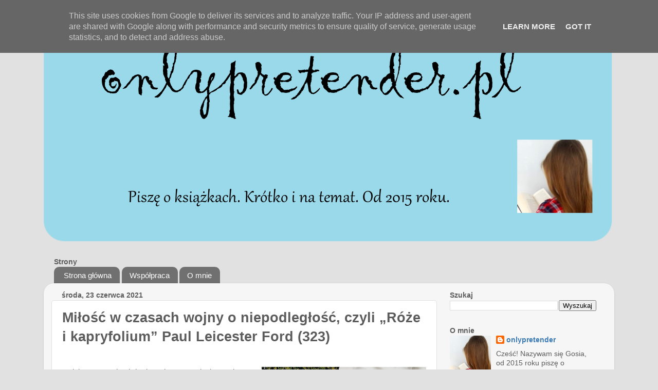

--- FILE ---
content_type: text/html; charset=UTF-8
request_url: https://www.onlypretender.pl/2021/06/roze-i-kapryfolium-ford.html
body_size: 26800
content:
<!DOCTYPE html>
<html class='v2' dir='ltr' lang='pl'>
<head>
<link href='https://www.blogger.com/static/v1/widgets/335934321-css_bundle_v2.css' rel='stylesheet' type='text/css'/>
<meta content='width=1100' name='viewport'/>
<meta content='text/html; charset=UTF-8' http-equiv='Content-Type'/>
<meta content='blogger' name='generator'/>
<link href='https://www.onlypretender.pl/favicon.ico' rel='icon' type='image/x-icon'/>
<link href='https://www.onlypretender.pl/2021/06/roze-i-kapryfolium-ford.html' rel='canonical'/>
<link rel="alternate" type="application/atom+xml" title="onlypretender.pl - blog książkowy - Atom" href="https://www.onlypretender.pl/feeds/posts/default" />
<link rel="alternate" type="application/rss+xml" title="onlypretender.pl - blog książkowy - RSS" href="https://www.onlypretender.pl/feeds/posts/default?alt=rss" />
<link rel="service.post" type="application/atom+xml" title="onlypretender.pl - blog książkowy - Atom" href="https://www.blogger.com/feeds/2897231796169931451/posts/default" />

<link rel="alternate" type="application/atom+xml" title="onlypretender.pl - blog książkowy - Atom" href="https://www.onlypretender.pl/feeds/6091163977030233828/comments/default" />
<!--Can't find substitution for tag [blog.ieCssRetrofitLinks]-->
<link href='https://blogger.googleusercontent.com/img/b/R29vZ2xl/AVvXsEgoOfac24GsjymEEWY-kJKNwZnvbzlATJIg5Q7Je3afo-03RrG6u7O69Y62N89I10sAR4M_fqkrV2UbtYkSU1p3fYqpG_yqbu74T55uRgBRidScqAi3R3m7iTFzWKxb5XbSXaAD0n5A9ARv/s320/2021-06-05-031933000.jpg' rel='image_src'/>
<meta content='https://www.onlypretender.pl/2021/06/roze-i-kapryfolium-ford.html' property='og:url'/>
<meta content='Miłość w czasach wojny o niepodległość, czyli „Róże i kapryfolium” Paul Leicester Ford (323)' property='og:title'/>
<meta content='Piszę o książkach, krótko i na temat. Od 2015 roku dzielę się moją pasją czytania z otaczającymi mnie ludźmi.' property='og:description'/>
<meta content='https://blogger.googleusercontent.com/img/b/R29vZ2xl/AVvXsEgoOfac24GsjymEEWY-kJKNwZnvbzlATJIg5Q7Je3afo-03RrG6u7O69Y62N89I10sAR4M_fqkrV2UbtYkSU1p3fYqpG_yqbu74T55uRgBRidScqAi3R3m7iTFzWKxb5XbSXaAD0n5A9ARv/w1200-h630-p-k-no-nu/2021-06-05-031933000.jpg' property='og:image'/>
<title>onlypretender.pl - blog książkowy: Miłość w czasach wojny o niepodległość, czyli &#8222;Róże i kapryfolium&#8221; Paul Leicester Ford (323)</title>
<style id='page-skin-1' type='text/css'><!--
/*-----------------------------------------------
Blogger Template Style
Name:     Picture Window
Designer: Blogger
URL:      www.blogger.com
----------------------------------------------- */
/* Content
----------------------------------------------- */
body {
font: normal normal 15px Arial, Tahoma, Helvetica, FreeSans, sans-serif;
color: #5c5c5c;
background: #e1e1e1 none no-repeat scroll center center;
}
html body .region-inner {
min-width: 0;
max-width: 100%;
width: auto;
}
.content-outer {
font-size: 90%;
}
a:link {
text-decoration:none;
color: #3b7ab3;
}
a:visited {
text-decoration:none;
color: #73a3d0;
}
a:hover {
text-decoration:underline;
color: #44b5ff;
}
.content-outer {
background: transparent none repeat scroll top left;
-moz-border-radius: 0;
-webkit-border-radius: 0;
-goog-ms-border-radius: 0;
border-radius: 0;
-moz-box-shadow: 0 0 0 rgba(0, 0, 0, .15);
-webkit-box-shadow: 0 0 0 rgba(0, 0, 0, .15);
-goog-ms-box-shadow: 0 0 0 rgba(0, 0, 0, .15);
box-shadow: 0 0 0 rgba(0, 0, 0, .15);
margin: 20px auto;
}
.content-inner {
padding: 0;
}
/* Header
----------------------------------------------- */
.header-outer {
background: rgba(86, 86, 86, 0) none repeat-x scroll top left;
_background-image: none;
color: #ffffff;
-moz-border-radius: 0;
-webkit-border-radius: 0;
-goog-ms-border-radius: 0;
border-radius: 0;
}
.Header img, .Header #header-inner {
-moz-border-radius: 0;
-webkit-border-radius: 0;
-goog-ms-border-radius: 0;
border-radius: 0;
}
.header-inner .Header .titlewrapper,
.header-inner .Header .descriptionwrapper {
padding-left: 0;
padding-right: 0;
}
.Header h1 {
font: normal normal 36px Arial, Tahoma, Helvetica, FreeSans, sans-serif;
text-shadow: 1px 1px 3px rgba(0, 0, 0, 0.3);
}
.Header h1 a {
color: #ffffff;
}
.Header .description {
font-size: 130%;
}
/* Tabs
----------------------------------------------- */
.tabs-inner {
margin: .5em 20px 0;
padding: 0;
}
.tabs-inner .section {
margin: 0;
}
.tabs-inner .widget ul {
padding: 0;
background: rgba(86, 86, 86, 0) none repeat scroll bottom;
-moz-border-radius: 0;
-webkit-border-radius: 0;
-goog-ms-border-radius: 0;
border-radius: 0;
}
.tabs-inner .widget li {
border: none;
}
.tabs-inner .widget li a {
display: inline-block;
padding: .5em 1em;
margin-right: .25em;
color: #ffffff;
font: normal normal 15px Arial, Tahoma, Helvetica, FreeSans, sans-serif;
-moz-border-radius: 10px 10px 0 0;
-webkit-border-top-left-radius: 10px;
-webkit-border-top-right-radius: 10px;
-goog-ms-border-radius: 10px 10px 0 0;
border-radius: 10px 10px 0 0;
background: transparent url(https://resources.blogblog.com/blogblog/data/1kt/transparent/black50.png) repeat scroll top left;
border-right: 1px solid rgba(86, 86, 86, 0);
}
.tabs-inner .widget li:first-child a {
padding-left: 1.25em;
-moz-border-radius-topleft: 10px;
-moz-border-radius-bottomleft: 0;
-webkit-border-top-left-radius: 10px;
-webkit-border-bottom-left-radius: 0;
-goog-ms-border-top-left-radius: 10px;
-goog-ms-border-bottom-left-radius: 0;
border-top-left-radius: 10px;
border-bottom-left-radius: 0;
}
.tabs-inner .widget li.selected a,
.tabs-inner .widget li a:hover {
position: relative;
z-index: 1;
background: rgba(86, 86, 86, 0) url(https://resources.blogblog.com/blogblog/data/1kt/transparent/white80.png) repeat scroll bottom;
color: #3e82bb;
-moz-box-shadow: 0 0 3px rgba(0, 0, 0, .15);
-webkit-box-shadow: 0 0 3px rgba(0, 0, 0, .15);
-goog-ms-box-shadow: 0 0 3px rgba(0, 0, 0, .15);
box-shadow: 0 0 3px rgba(0, 0, 0, .15);
}
/* Headings
----------------------------------------------- */
h2 {
font: bold normal 13px Arial, Tahoma, Helvetica, FreeSans, sans-serif;
text-transform: uppercase;
color: #929292;
margin: .5em 0;
}
/* Main
----------------------------------------------- */
.main-outer {
background: transparent url(https://resources.blogblog.com/blogblog/data/1kt/transparent/white80.png) repeat scroll top left;
-moz-border-radius: 20px 20px 0 0;
-webkit-border-top-left-radius: 20px;
-webkit-border-top-right-radius: 20px;
-webkit-border-bottom-left-radius: 0;
-webkit-border-bottom-right-radius: 0;
-goog-ms-border-radius: 20px 20px 0 0;
border-radius: 20px 20px 0 0;
-moz-box-shadow: 0 1px 3px rgba(0, 0, 0, .15);
-webkit-box-shadow: 0 1px 3px rgba(0, 0, 0, .15);
-goog-ms-box-shadow: 0 1px 3px rgba(0, 0, 0, .15);
box-shadow: 0 1px 3px rgba(0, 0, 0, .15);
}
.main-inner {
padding: 15px 20px 20px;
}
.main-inner .column-center-inner {
padding: 0 0;
}
.main-inner .column-left-inner {
padding-left: 0;
}
.main-inner .column-right-inner {
padding-right: 0;
}
/* Posts
----------------------------------------------- */
h3.post-title {
margin: 0;
font: normal normal 18px Arial, Tahoma, Helvetica, FreeSans, sans-serif;
}
.comments h4 {
margin: 1em 0 0;
font: normal normal 18px Arial, Tahoma, Helvetica, FreeSans, sans-serif;
}
.date-header span {
color: #5c5c5c;
}
.post-outer {
background-color: #ffffff;
border: solid 1px #e1e1e1;
-moz-border-radius: 5px;
-webkit-border-radius: 5px;
border-radius: 5px;
-goog-ms-border-radius: 5px;
padding: 15px 20px;
margin: 0 -20px 20px;
}
.post-body {
line-height: 1.4;
font-size: 110%;
position: relative;
}
.post-header {
margin: 0 0 1.5em;
color: #a1a1a1;
line-height: 1.6;
}
.post-footer {
margin: .5em 0 0;
color: #a1a1a1;
line-height: 1.6;
}
#blog-pager {
font-size: 140%
}
#comments .comment-author {
padding-top: 1.5em;
border-top: dashed 1px #ccc;
border-top: dashed 1px rgba(128, 128, 128, .5);
background-position: 0 1.5em;
}
#comments .comment-author:first-child {
padding-top: 0;
border-top: none;
}
.avatar-image-container {
margin: .2em 0 0;
}
/* Comments
----------------------------------------------- */
.comments .comments-content .icon.blog-author {
background-repeat: no-repeat;
background-image: url([data-uri]);
}
.comments .comments-content .loadmore a {
border-top: 1px solid #44b5ff;
border-bottom: 1px solid #44b5ff;
}
.comments .continue {
border-top: 2px solid #44b5ff;
}
/* Widgets
----------------------------------------------- */
.widget ul, .widget #ArchiveList ul.flat {
padding: 0;
list-style: none;
}
.widget ul li, .widget #ArchiveList ul.flat li {
border-top: dashed 1px #ccc;
border-top: dashed 1px rgba(128, 128, 128, .5);
}
.widget ul li:first-child, .widget #ArchiveList ul.flat li:first-child {
border-top: none;
}
.widget .post-body ul {
list-style: disc;
}
.widget .post-body ul li {
border: none;
}
/* Footer
----------------------------------------------- */
.footer-outer {
color:#d1d1d1;
background: transparent url(https://resources.blogblog.com/blogblog/data/1kt/transparent/black50.png) repeat scroll top left;
-moz-border-radius: 0 0 20px 20px;
-webkit-border-top-left-radius: 0;
-webkit-border-top-right-radius: 0;
-webkit-border-bottom-left-radius: 20px;
-webkit-border-bottom-right-radius: 20px;
-goog-ms-border-radius: 0 0 20px 20px;
border-radius: 0 0 20px 20px;
-moz-box-shadow: 0 1px 3px rgba(0, 0, 0, .15);
-webkit-box-shadow: 0 1px 3px rgba(0, 0, 0, .15);
-goog-ms-box-shadow: 0 1px 3px rgba(0, 0, 0, .15);
box-shadow: 0 1px 3px rgba(0, 0, 0, .15);
}
.footer-inner {
padding: 10px 20px 20px;
}
.footer-outer a {
color: #a2d2ef;
}
.footer-outer a:visited {
color: #82b3ef;
}
.footer-outer a:hover {
color: #44b5ff;
}
.footer-outer .widget h2 {
color: #b1b1b1;
}
/* Mobile
----------------------------------------------- */
html body.mobile {
height: auto;
}
html body.mobile {
min-height: 480px;
background-size: 100% auto;
}
.mobile .body-fauxcolumn-outer {
background: transparent none repeat scroll top left;
}
html .mobile .mobile-date-outer, html .mobile .blog-pager {
border-bottom: none;
background: transparent url(https://resources.blogblog.com/blogblog/data/1kt/transparent/white80.png) repeat scroll top left;
margin-bottom: 10px;
}
.mobile .date-outer {
background: transparent url(https://resources.blogblog.com/blogblog/data/1kt/transparent/white80.png) repeat scroll top left;
}
.mobile .header-outer, .mobile .main-outer,
.mobile .post-outer, .mobile .footer-outer {
-moz-border-radius: 0;
-webkit-border-radius: 0;
-goog-ms-border-radius: 0;
border-radius: 0;
}
.mobile .content-outer,
.mobile .main-outer,
.mobile .post-outer {
background: inherit;
border: none;
}
.mobile .content-outer {
font-size: 100%;
}
.mobile-link-button {
background-color: #3b7ab3;
}
.mobile-link-button a:link, .mobile-link-button a:visited {
color: #ffffff;
}
.mobile-index-contents {
color: #5c5c5c;
}
.mobile .tabs-inner .PageList .widget-content {
background: rgba(86, 86, 86, 0) url(https://resources.blogblog.com/blogblog/data/1kt/transparent/white80.png) repeat scroll bottom;
color: #3e82bb;
}
.mobile .tabs-inner .PageList .widget-content .pagelist-arrow {
border-left: 1px solid rgba(86, 86, 86, 0);
}

--></style>
<style id='template-skin-1' type='text/css'><!--
body {
min-width: 1110px;
}
.content-outer, .content-fauxcolumn-outer, .region-inner {
min-width: 1110px;
max-width: 1110px;
_width: 1110px;
}
.main-inner .columns {
padding-left: 0px;
padding-right: 330px;
}
.main-inner .fauxcolumn-center-outer {
left: 0px;
right: 330px;
/* IE6 does not respect left and right together */
_width: expression(this.parentNode.offsetWidth -
parseInt("0px") -
parseInt("330px") + 'px');
}
.main-inner .fauxcolumn-left-outer {
width: 0px;
}
.main-inner .fauxcolumn-right-outer {
width: 330px;
}
.main-inner .column-left-outer {
width: 0px;
right: 100%;
margin-left: -0px;
}
.main-inner .column-right-outer {
width: 330px;
margin-right: -330px;
}
#layout {
min-width: 0;
}
#layout .content-outer {
min-width: 0;
width: 800px;
}
#layout .region-inner {
min-width: 0;
width: auto;
}
body#layout div.add_widget {
padding: 8px;
}
body#layout div.add_widget a {
margin-left: 32px;
}
--></style>
<link href='https://www.blogger.com/dyn-css/authorization.css?targetBlogID=2897231796169931451&amp;zx=1dc8700f-9539-440b-bca1-df8f110e9ed8' media='none' onload='if(media!=&#39;all&#39;)media=&#39;all&#39;' rel='stylesheet'/><noscript><link href='https://www.blogger.com/dyn-css/authorization.css?targetBlogID=2897231796169931451&amp;zx=1dc8700f-9539-440b-bca1-df8f110e9ed8' rel='stylesheet'/></noscript>
<meta name='google-adsense-platform-account' content='ca-host-pub-1556223355139109'/>
<meta name='google-adsense-platform-domain' content='blogspot.com'/>

<!-- data-ad-client=ca-pub-2430635688090462 -->

<script type="text/javascript" language="javascript">
  // Supply ads personalization default for EEA readers
  // See https://www.blogger.com/go/adspersonalization
  adsbygoogle = window.adsbygoogle || [];
  if (typeof adsbygoogle.requestNonPersonalizedAds === 'undefined') {
    adsbygoogle.requestNonPersonalizedAds = 1;
  }
</script>


</head>
<body class='loading variant-open'>
<div class='navbar section' id='navbar' name='Pasek nawigacyjny'><div class='widget Navbar' data-version='1' id='Navbar1'><script type="text/javascript">
    function setAttributeOnload(object, attribute, val) {
      if(window.addEventListener) {
        window.addEventListener('load',
          function(){ object[attribute] = val; }, false);
      } else {
        window.attachEvent('onload', function(){ object[attribute] = val; });
      }
    }
  </script>
<div id="navbar-iframe-container"></div>
<script type="text/javascript" src="https://apis.google.com/js/platform.js"></script>
<script type="text/javascript">
      gapi.load("gapi.iframes:gapi.iframes.style.bubble", function() {
        if (gapi.iframes && gapi.iframes.getContext) {
          gapi.iframes.getContext().openChild({
              url: 'https://www.blogger.com/navbar/2897231796169931451?po\x3d6091163977030233828\x26origin\x3dhttps://www.onlypretender.pl',
              where: document.getElementById("navbar-iframe-container"),
              id: "navbar-iframe"
          });
        }
      });
    </script><script type="text/javascript">
(function() {
var script = document.createElement('script');
script.type = 'text/javascript';
script.src = '//pagead2.googlesyndication.com/pagead/js/google_top_exp.js';
var head = document.getElementsByTagName('head')[0];
if (head) {
head.appendChild(script);
}})();
</script>
</div></div>
<div class='body-fauxcolumns'>
<div class='fauxcolumn-outer body-fauxcolumn-outer'>
<div class='cap-top'>
<div class='cap-left'></div>
<div class='cap-right'></div>
</div>
<div class='fauxborder-left'>
<div class='fauxborder-right'></div>
<div class='fauxcolumn-inner'>
</div>
</div>
<div class='cap-bottom'>
<div class='cap-left'></div>
<div class='cap-right'></div>
</div>
</div>
</div>
<div class='content'>
<div class='content-fauxcolumns'>
<div class='fauxcolumn-outer content-fauxcolumn-outer'>
<div class='cap-top'>
<div class='cap-left'></div>
<div class='cap-right'></div>
</div>
<div class='fauxborder-left'>
<div class='fauxborder-right'></div>
<div class='fauxcolumn-inner'>
</div>
</div>
<div class='cap-bottom'>
<div class='cap-left'></div>
<div class='cap-right'></div>
</div>
</div>
</div>
<div class='content-outer'>
<div class='content-cap-top cap-top'>
<div class='cap-left'></div>
<div class='cap-right'></div>
</div>
<div class='fauxborder-left content-fauxborder-left'>
<div class='fauxborder-right content-fauxborder-right'></div>
<div class='content-inner'>
<header>
<div class='header-outer'>
<div class='header-cap-top cap-top'>
<div class='cap-left'></div>
<div class='cap-right'></div>
</div>
<div class='fauxborder-left header-fauxborder-left'>
<div class='fauxborder-right header-fauxborder-right'></div>
<div class='region-inner header-inner'>
<div class='header section' id='header' name='Nagłówek'><div class='widget Header' data-version='1' id='Header1'>
<div id='header-inner'>
<a href='https://www.onlypretender.pl/' style='display: block'>
<img alt='onlypretender.pl - blog książkowy' height='422px; ' id='Header1_headerimg' src='https://blogger.googleusercontent.com/img/b/R29vZ2xl/AVvXsEhUIjwORowAjPeS8s21qL_bWzo2adCf-oJ6n914kF3wMYAQVeYhpTRivF3qCzek6tQ-ihD2kLT_SYKZ4or9oblqDm9FidXmQW9b6bzsm024HMgXuNPTTtvzZfNt_lt3KBseaKC9MRhmucbi/s1110/t%25C5%2582oblognowe.png' style='display: block' width='1110px; '/>
</a>
</div>
</div></div>
</div>
</div>
<div class='header-cap-bottom cap-bottom'>
<div class='cap-left'></div>
<div class='cap-right'></div>
</div>
</div>
</header>
<div class='tabs-outer'>
<div class='tabs-cap-top cap-top'>
<div class='cap-left'></div>
<div class='cap-right'></div>
</div>
<div class='fauxborder-left tabs-fauxborder-left'>
<div class='fauxborder-right tabs-fauxborder-right'></div>
<div class='region-inner tabs-inner'>
<div class='tabs no-items section' id='crosscol' name='Wszystkie kolumny'></div>
<div class='tabs section' id='crosscol-overflow' name='Cross-Column 2'><div class='widget PageList' data-version='1' id='PageList1'>
<h4>Strony</h4>
<div class='widget-content'>
<ul>
<li>
<a href='https://www.onlypretender.pl/'>Strona główna</a>
</li>
<li>
<a href='https://www.onlypretender.pl/p/wspopraca.html'>Współpraca</a>
</li>
<li>
<a href='https://www.onlypretender.pl/p/onlypretender.html'>O mnie</a>
</li>
</ul>
<div class='clear'></div>
</div>
</div></div>
</div>
</div>
<div class='tabs-cap-bottom cap-bottom'>
<div class='cap-left'></div>
<div class='cap-right'></div>
</div>
</div>
<div class='main-outer'>
<div class='main-cap-top cap-top'>
<div class='cap-left'></div>
<div class='cap-right'></div>
</div>
<div class='fauxborder-left main-fauxborder-left'>
<div class='fauxborder-right main-fauxborder-right'></div>
<div class='region-inner main-inner'>
<div class='columns fauxcolumns'>
<div class='fauxcolumn-outer fauxcolumn-center-outer'>
<div class='cap-top'>
<div class='cap-left'></div>
<div class='cap-right'></div>
</div>
<div class='fauxborder-left'>
<div class='fauxborder-right'></div>
<div class='fauxcolumn-inner'>
</div>
</div>
<div class='cap-bottom'>
<div class='cap-left'></div>
<div class='cap-right'></div>
</div>
</div>
<div class='fauxcolumn-outer fauxcolumn-left-outer'>
<div class='cap-top'>
<div class='cap-left'></div>
<div class='cap-right'></div>
</div>
<div class='fauxborder-left'>
<div class='fauxborder-right'></div>
<div class='fauxcolumn-inner'>
</div>
</div>
<div class='cap-bottom'>
<div class='cap-left'></div>
<div class='cap-right'></div>
</div>
</div>
<div class='fauxcolumn-outer fauxcolumn-right-outer'>
<div class='cap-top'>
<div class='cap-left'></div>
<div class='cap-right'></div>
</div>
<div class='fauxborder-left'>
<div class='fauxborder-right'></div>
<div class='fauxcolumn-inner'>
</div>
</div>
<div class='cap-bottom'>
<div class='cap-left'></div>
<div class='cap-right'></div>
</div>
</div>
<!-- corrects IE6 width calculation -->
<div class='columns-inner'>
<div class='column-center-outer'>
<div class='column-center-inner'>
<div class='main section' id='main' name='Główny'><div class='widget Blog' data-version='1' id='Blog1'>
<div class='blog-posts hfeed'>

          <div class="date-outer">
        
<h4 class='date-header'><span>środa, 23 czerwca 2021</span></h4>

          <div class="date-posts">
        
<div class='post-outer'>
<div class='post hentry uncustomized-post-template' itemprop='blogPost' itemscope='itemscope' itemtype='http://schema.org/BlogPosting'>
<meta content='https://blogger.googleusercontent.com/img/b/R29vZ2xl/AVvXsEgoOfac24GsjymEEWY-kJKNwZnvbzlATJIg5Q7Je3afo-03RrG6u7O69Y62N89I10sAR4M_fqkrV2UbtYkSU1p3fYqpG_yqbu74T55uRgBRidScqAi3R3m7iTFzWKxb5XbSXaAD0n5A9ARv/s320/2021-06-05-031933000.jpg' itemprop='image_url'/>
<meta content='2897231796169931451' itemprop='blogId'/>
<meta content='6091163977030233828' itemprop='postId'/>
<a name='6091163977030233828'></a>

<h1 class='post-title entry-title' itemprop='name'>
Miłość w czasach wojny o niepodległość, czyli &#8222;Róże i kapryfolium&#8221; Paul Leicester Ford (323)

</h1>
<div class='post-header'>
<div class='post-header-line-1'></div>
</div>
<div class='post-body entry-content' id='post-body-6091163977030233828' itemprop='description articleBody'>
<div style="text-align: justify;"><br /></div><div style="text-align: justify;"><div class="separator" style="clear: both; text-align: center;"><a href="https://blogger.googleusercontent.com/img/b/R29vZ2xl/AVvXsEgoOfac24GsjymEEWY-kJKNwZnvbzlATJIg5Q7Je3afo-03RrG6u7O69Y62N89I10sAR4M_fqkrV2UbtYkSU1p3fYqpG_yqbu74T55uRgBRidScqAi3R3m7iTFzWKxb5XbSXaAD0n5A9ARv/s2048/2021-06-05-031933000.jpg" imageanchor="1" style="clear: right; float: right; margin-bottom: 1em; margin-left: 1em;"><img border="0" data-original-height="2048" data-original-width="2047" height="320" src="https://blogger.googleusercontent.com/img/b/R29vZ2xl/AVvXsEgoOfac24GsjymEEWY-kJKNwZnvbzlATJIg5Q7Je3afo-03RrG6u7O69Y62N89I10sAR4M_fqkrV2UbtYkSU1p3fYqpG_yqbu74T55uRgBRidScqAi3R3m7iTFzWKxb5XbSXaAD0n5A9ARv/s320/2021-06-05-031933000.jpg" /></a></div>Każdy z nas chociaż słyszał o Przeminęło z wiatrem Margaret Mitchell, jednym z najlepiej znanych klasyków amerykańskiej literatury, ale jestem przekonana, że na palcach jednej ręki można policzyć tych, którzy kojarzą Róże i kapryfolium P. L. Forda z 1899 roku. Ja do niedawna też nie wiedziałam o istnieniu tej książki, bo jak głosi napis z tyłu okładki, została ona przyćmiona wydaną niecałe 40 lat później, w 1936 roku, powieścią Mitchell.<br /></div><span></span><div style="text-align: justify;"><br /></div><div style="text-align: justify;">Lubię klasykę, więc powieść Forda od samego początku mnie zaciekawiła i pozwoliła poznać szesnastoletnią Janice Meredith, stojącą właśnie u progu dorosłego życia. <b>Beztroska dziewczyny jest wyraźnie widoczna w jej kontaktach z kawalerami, którzy chcieliby poślubić ją ze względu na jej wielką urodę i dobre pochodzenie.&nbsp;<span><a name="more"></a></span></b></div><div style="text-align: justify;"><br /></div><div style="text-align: justify;">Rodzice chcą ją wydać za wielebnego McClave, starszego pana, który ma już dzieci, ale dziewczyna widzi swoją przyszłość u boku innego, młodszego mężczyzny. Tutaj warto wspomnieć o matce Janice: jej uwagi dotyczące zachowania dziewczyny miały na celu wychować ją na damę, a mnie niesamowicie śmieszyły, bo <b>przez pryzmat dzisiejszych czasów ówczesne zasady moralne, a szczególnie te wymagane przez panią Meredith wydają się być zwyczajnie zabawne. </b>Niemniej jest to prawdziwy obraz dawnych czasów, więc warto mieć świadomość, jakie były ówczesne realia życia młodej dziewczyny.</div><div style="text-align: justify;"><blockquote><i>&#8222;Płomień miłości o tyle przewyższa zwykły ogień, że im bardziej jest zduszony, tym gwałtowniej goreje.&#8221;</i></blockquote></div><div style="text-align: justify;"><b>Miłosne perypetie Janice zostają zakłócone przez wybuch wojny o niepodległość Stanów Zjednoczonych, konfliktu zbrojnego między Królestwem Wielkiej Brytanii i jej amerykańskimi koloniami w latach 1774-1782, chcącymi odzyskać autonomię.</b> Przyznaję, że fragmenty dotyczące działań zbrojnych były dla mnie niezbyt ciekawe, ale samo tło nadało książce wyrazistego charakteru. Zaletą jest też przedstawienie postaci samego Jerzego Waszyngtona, który właśnie w tamtym okresie zapisał się na dobre w historii USA.&nbsp;</div><div style="text-align: justify;"><br /></div><div style="text-align: justify;">Czytając byłam zaskoczona lekkością języka tej powieści, ponieważ spodziewałam się czegoś w stylu sióstr Bronte, gdzie przeważają opisy, a mnogość archaizmów sprawia, że trzeba przyzwyczaić się do ciężkiego stylu i poświęcić takiej książce wiele czasu. <b>Jednak językowi Forda zdecydowanie bliżej chociażby do Wilkiego Collinsa</b>, dzięki czemu o wiele łatwiej czyta się <i>Róże i kapryfolium</i>, chociaż zdecydowanie portrety psychologiczne nie są tu tak bardzo rozbudowane jak u Brytyjczyka.&nbsp;</div><div style="text-align: justify;"><br /></div><div style="text-align: justify;"><i>Róże i kapryfolium</i> to pełna miłości opowieść o młodej Janice wkraczającej w dorosłość w świecie pochłoniętym przez wojnę o niepodległość. <b>Lekki styl był dla mnie zaskoczeniem, a same losy dziewczyny skutecznie mnie pochłonęły, więc dobrze czytało mi się tę powieść.</b> Niestety nie mogę jej porównać do <i>Przeminęło z wiatrem</i>, bo powieść Mitchell jeszcze przede mną, ale w przyszłości pewnie uda mi się to zrobić. Dziś mogę Wam polecić powieść Forda i zapewnić, że uwagi pani Meredith skutecznie Was rozśmieszą!</div><div style="text-align: justify;"><br /></div><div style="text-align: center;"><b>ocena: 7/10</b></div><div style="text-align: center;"><b><br /></b></div><div style="text-align: center;"><a href="https://www.bookhunter.pl/post/mi%C5%82o%C5%9B%C4%87-w-czasach-wojny-o-niepodleg%C5%82o%C5%9B%C4%87-czyli-r%C3%B3%C5%BCe-i-kapryfolium-paul-leicester-ford" target="_blank">Recenzja</a> powstała w ramach współpracy z portalem Bookhunter.</div><div style="text-align: center;"><br /></div><div style="text-align: center;"><b><br /></b></div><div style="text-align: justify;"><span style="font-size: x-small;"><i><br />Róże i kapryfolium</i> Paul Leicester Ford, tytuł oryginału: Janice Meredith, a story of the American Revolution, przełożyła Janina Sujkowska, wyd. MG 2021, 640 stron, 1/1</span></div>
<div style='clear: both;'></div>
</div>
<div class='post-footer'>
<div class='post-footer-line post-footer-line-1'>
<span class='post-author vcard'>
Autor:
<span class='fn' itemprop='author' itemscope='itemscope' itemtype='http://schema.org/Person'>
<meta content='https://www.blogger.com/profile/18014754525514996204' itemprop='url'/>
<a class='g-profile' href='https://www.blogger.com/profile/18014754525514996204' rel='author' title='author profile'>
<span itemprop='name'>onlypretender</span>
</a>
</span>
</span>
<span class='post-timestamp'>
o
<meta content='https://www.onlypretender.pl/2021/06/roze-i-kapryfolium-ford.html' itemprop='url'/>
<a class='timestamp-link' href='https://www.onlypretender.pl/2021/06/roze-i-kapryfolium-ford.html' rel='bookmark' title='permanent link'><abbr class='published' itemprop='datePublished' title='2021-06-23T10:02:00+02:00'>10:02:00</abbr></a>
</span>
<span class='reaction-buttons'>
</span>
<span class='post-comment-link'>
</span>
<span class='post-backlinks post-comment-link'>
</span>
<span class='post-icons'>
<span class='item-control blog-admin pid-1719542451'>
<a href='https://www.blogger.com/post-edit.g?blogID=2897231796169931451&postID=6091163977030233828&from=pencil' title='Edytuj post'>
<img alt='' class='icon-action' height='18' src='https://resources.blogblog.com/img/icon18_edit_allbkg.gif' width='18'/>
</a>
</span>
</span>
<div class='post-share-buttons goog-inline-block'>
<a class='goog-inline-block share-button sb-email' href='https://www.blogger.com/share-post.g?blogID=2897231796169931451&postID=6091163977030233828&target=email' target='_blank' title='Wyślij pocztą e-mail'><span class='share-button-link-text'>Wyślij pocztą e-mail</span></a><a class='goog-inline-block share-button sb-blog' href='https://www.blogger.com/share-post.g?blogID=2897231796169931451&postID=6091163977030233828&target=blog' onclick='window.open(this.href, "_blank", "height=270,width=475"); return false;' target='_blank' title='Wrzuć na bloga'><span class='share-button-link-text'>Wrzuć na bloga</span></a><a class='goog-inline-block share-button sb-twitter' href='https://www.blogger.com/share-post.g?blogID=2897231796169931451&postID=6091163977030233828&target=twitter' target='_blank' title='Udostępnij w X'><span class='share-button-link-text'>Udostępnij w X</span></a><a class='goog-inline-block share-button sb-facebook' href='https://www.blogger.com/share-post.g?blogID=2897231796169931451&postID=6091163977030233828&target=facebook' onclick='window.open(this.href, "_blank", "height=430,width=640"); return false;' target='_blank' title='Udostępnij w usłudze Facebook'><span class='share-button-link-text'>Udostępnij w usłudze Facebook</span></a><a class='goog-inline-block share-button sb-pinterest' href='https://www.blogger.com/share-post.g?blogID=2897231796169931451&postID=6091163977030233828&target=pinterest' target='_blank' title='Udostępnij w serwisie Pinterest'><span class='share-button-link-text'>Udostępnij w serwisie Pinterest</span></a>
</div>
</div>
<div class='post-footer-line post-footer-line-2'>
<span class='post-labels'>
Etykiety:
<a href='https://www.onlypretender.pl/search/label/klasyka' rel='tag'>klasyka</a>,
<a href='https://www.onlypretender.pl/search/label/Paul%20Leicester%20Ford' rel='tag'>Paul Leicester Ford</a>,
<a href='https://www.onlypretender.pl/search/label/powie%C5%9B%C4%87%20ameryka%C5%84ska' rel='tag'>powieść amerykańska</a>
</span>
</div>
<div class='post-footer-line post-footer-line-3'>
<span class='post-location'>
</span>
</div>
</div>
</div>
<div class='comments' id='comments'>
<a name='comments'></a>
<h4>4 komentarze:</h4>
<div class='comments-content'>
<script async='async' src='' type='text/javascript'></script>
<script type='text/javascript'>
    (function() {
      var items = null;
      var msgs = null;
      var config = {};

// <![CDATA[
      var cursor = null;
      if (items && items.length > 0) {
        cursor = parseInt(items[items.length - 1].timestamp) + 1;
      }

      var bodyFromEntry = function(entry) {
        var text = (entry &&
                    ((entry.content && entry.content.$t) ||
                     (entry.summary && entry.summary.$t))) ||
            '';
        if (entry && entry.gd$extendedProperty) {
          for (var k in entry.gd$extendedProperty) {
            if (entry.gd$extendedProperty[k].name == 'blogger.contentRemoved') {
              return '<span class="deleted-comment">' + text + '</span>';
            }
          }
        }
        return text;
      }

      var parse = function(data) {
        cursor = null;
        var comments = [];
        if (data && data.feed && data.feed.entry) {
          for (var i = 0, entry; entry = data.feed.entry[i]; i++) {
            var comment = {};
            // comment ID, parsed out of the original id format
            var id = /blog-(\d+).post-(\d+)/.exec(entry.id.$t);
            comment.id = id ? id[2] : null;
            comment.body = bodyFromEntry(entry);
            comment.timestamp = Date.parse(entry.published.$t) + '';
            if (entry.author && entry.author.constructor === Array) {
              var auth = entry.author[0];
              if (auth) {
                comment.author = {
                  name: (auth.name ? auth.name.$t : undefined),
                  profileUrl: (auth.uri ? auth.uri.$t : undefined),
                  avatarUrl: (auth.gd$image ? auth.gd$image.src : undefined)
                };
              }
            }
            if (entry.link) {
              if (entry.link[2]) {
                comment.link = comment.permalink = entry.link[2].href;
              }
              if (entry.link[3]) {
                var pid = /.*comments\/default\/(\d+)\?.*/.exec(entry.link[3].href);
                if (pid && pid[1]) {
                  comment.parentId = pid[1];
                }
              }
            }
            comment.deleteclass = 'item-control blog-admin';
            if (entry.gd$extendedProperty) {
              for (var k in entry.gd$extendedProperty) {
                if (entry.gd$extendedProperty[k].name == 'blogger.itemClass') {
                  comment.deleteclass += ' ' + entry.gd$extendedProperty[k].value;
                } else if (entry.gd$extendedProperty[k].name == 'blogger.displayTime') {
                  comment.displayTime = entry.gd$extendedProperty[k].value;
                }
              }
            }
            comments.push(comment);
          }
        }
        return comments;
      };

      var paginator = function(callback) {
        if (hasMore()) {
          var url = config.feed + '?alt=json&v=2&orderby=published&reverse=false&max-results=50';
          if (cursor) {
            url += '&published-min=' + new Date(cursor).toISOString();
          }
          window.bloggercomments = function(data) {
            var parsed = parse(data);
            cursor = parsed.length < 50 ? null
                : parseInt(parsed[parsed.length - 1].timestamp) + 1
            callback(parsed);
            window.bloggercomments = null;
          }
          url += '&callback=bloggercomments';
          var script = document.createElement('script');
          script.type = 'text/javascript';
          script.src = url;
          document.getElementsByTagName('head')[0].appendChild(script);
        }
      };
      var hasMore = function() {
        return !!cursor;
      };
      var getMeta = function(key, comment) {
        if ('iswriter' == key) {
          var matches = !!comment.author
              && comment.author.name == config.authorName
              && comment.author.profileUrl == config.authorUrl;
          return matches ? 'true' : '';
        } else if ('deletelink' == key) {
          return config.baseUri + '/comment/delete/'
               + config.blogId + '/' + comment.id;
        } else if ('deleteclass' == key) {
          return comment.deleteclass;
        }
        return '';
      };

      var replybox = null;
      var replyUrlParts = null;
      var replyParent = undefined;

      var onReply = function(commentId, domId) {
        if (replybox == null) {
          // lazily cache replybox, and adjust to suit this style:
          replybox = document.getElementById('comment-editor');
          if (replybox != null) {
            replybox.height = '250px';
            replybox.style.display = 'block';
            replyUrlParts = replybox.src.split('#');
          }
        }
        if (replybox && (commentId !== replyParent)) {
          replybox.src = '';
          document.getElementById(domId).insertBefore(replybox, null);
          replybox.src = replyUrlParts[0]
              + (commentId ? '&parentID=' + commentId : '')
              + '#' + replyUrlParts[1];
          replyParent = commentId;
        }
      };

      var hash = (window.location.hash || '#').substring(1);
      var startThread, targetComment;
      if (/^comment-form_/.test(hash)) {
        startThread = hash.substring('comment-form_'.length);
      } else if (/^c[0-9]+$/.test(hash)) {
        targetComment = hash.substring(1);
      }

      // Configure commenting API:
      var configJso = {
        'maxDepth': config.maxThreadDepth
      };
      var provider = {
        'id': config.postId,
        'data': items,
        'loadNext': paginator,
        'hasMore': hasMore,
        'getMeta': getMeta,
        'onReply': onReply,
        'rendered': true,
        'initComment': targetComment,
        'initReplyThread': startThread,
        'config': configJso,
        'messages': msgs
      };

      var render = function() {
        if (window.goog && window.goog.comments) {
          var holder = document.getElementById('comment-holder');
          window.goog.comments.render(holder, provider);
        }
      };

      // render now, or queue to render when library loads:
      if (window.goog && window.goog.comments) {
        render();
      } else {
        window.goog = window.goog || {};
        window.goog.comments = window.goog.comments || {};
        window.goog.comments.loadQueue = window.goog.comments.loadQueue || [];
        window.goog.comments.loadQueue.push(render);
      }
    })();
// ]]>
  </script>
<div id='comment-holder'>
<div class="comment-thread toplevel-thread"><ol id="top-ra"><li class="comment" id="c3100652645133285109"><div class="avatar-image-container"><img src="//blogger.googleusercontent.com/img/b/R29vZ2xl/AVvXsEjfWJ3-7i5bkw9xxDuvR2JwwvjR8bbMuMb34O55406YERY1lENE2nyKSi0ScfN84_25nIq854_4kwf9fE5CC4ZfvC28FsY6z0Ycw3HJEnxxtC8I0Q52vcY_QdRLMMmlDCg/s45-c/logo.png" alt=""/></div><div class="comment-block"><div class="comment-header"><cite class="user"><a href="https://www.blogger.com/profile/06388273572440775083" rel="nofollow">Agnieszka Kaniuk</a></cite><span class="icon user "></span><span class="datetime secondary-text"><a rel="nofollow" href="https://www.onlypretender.pl/2021/06/roze-i-kapryfolium-ford.html?showComment=1624444029310#c3100652645133285109">23 czerwca 2021 12:27</a></span></div><p class="comment-content">Mogłabym dać szansę tej książce. </p><span class="comment-actions secondary-text"><a class="comment-reply" target="_self" data-comment-id="3100652645133285109">Odpowiedz</a><span class="item-control blog-admin blog-admin pid-1091118304"><a target="_self" href="https://www.blogger.com/comment/delete/2897231796169931451/3100652645133285109">Usuń</a></span></span></div><div class="comment-replies"><div id="c3100652645133285109-rt" class="comment-thread inline-thread hidden"><span class="thread-toggle thread-expanded"><span class="thread-arrow"></span><span class="thread-count"><a target="_self">Odpowiedzi</a></span></span><ol id="c3100652645133285109-ra" class="thread-chrome thread-expanded"><div></div><div id="c3100652645133285109-continue" class="continue"><a class="comment-reply" target="_self" data-comment-id="3100652645133285109">Odpowiedz</a></div></ol></div></div><div class="comment-replybox-single" id="c3100652645133285109-ce"></div></li><li class="comment" id="c5557956631568253370"><div class="avatar-image-container"><img src="//www.blogger.com/img/blogger_logo_round_35.png" alt=""/></div><div class="comment-block"><div class="comment-header"><cite class="user"><a href="https://www.blogger.com/profile/13407600922475144465" rel="nofollow">Natalia Katarzyna</a></cite><span class="icon user "></span><span class="datetime secondary-text"><a rel="nofollow" href="https://www.onlypretender.pl/2021/06/roze-i-kapryfolium-ford.html?showComment=1624466803008#c5557956631568253370">23 czerwca 2021 18:46</a></span></div><p class="comment-content">To niekoniecznie moje klimaty, więc nie planuję sięgać po tą książkę. </p><span class="comment-actions secondary-text"><a class="comment-reply" target="_self" data-comment-id="5557956631568253370">Odpowiedz</a><span class="item-control blog-admin blog-admin pid-926231657"><a target="_self" href="https://www.blogger.com/comment/delete/2897231796169931451/5557956631568253370">Usuń</a></span></span></div><div class="comment-replies"><div id="c5557956631568253370-rt" class="comment-thread inline-thread hidden"><span class="thread-toggle thread-expanded"><span class="thread-arrow"></span><span class="thread-count"><a target="_self">Odpowiedzi</a></span></span><ol id="c5557956631568253370-ra" class="thread-chrome thread-expanded"><div></div><div id="c5557956631568253370-continue" class="continue"><a class="comment-reply" target="_self" data-comment-id="5557956631568253370">Odpowiedz</a></div></ol></div></div><div class="comment-replybox-single" id="c5557956631568253370-ce"></div></li><li class="comment" id="c8929173172612840342"><div class="avatar-image-container"><img src="//blogger.googleusercontent.com/img/b/R29vZ2xl/AVvXsEiWHgh9keLtEwpBtQiTWkOz9A78tYdmWKolqXXQp3HKDfzdJJ_YIU2rqDx8ItCz4p9-aj249d3dtrTZd0tN2gEpDDj4Q53gmc0SrmCB0BBBCK7PEbBvXYMDhIupjO-lFg/s45-c/DSC05178.JPG" alt=""/></div><div class="comment-block"><div class="comment-header"><cite class="user"><a href="https://www.blogger.com/profile/04159503415885813015" rel="nofollow">Alicja S.</a></cite><span class="icon user "></span><span class="datetime secondary-text"><a rel="nofollow" href="https://www.onlypretender.pl/2021/06/roze-i-kapryfolium-ford.html?showComment=1624607863854#c8929173172612840342">25 czerwca 2021 09:57</a></span></div><p class="comment-content">Nie kojarzę tego tytułu. Zatem dobrze, że go u Ciebie poznałam, bo widzę, że to warta przeczytania pozycja :)</p><span class="comment-actions secondary-text"><a class="comment-reply" target="_self" data-comment-id="8929173172612840342">Odpowiedz</a><span class="item-control blog-admin blog-admin pid-243316041"><a target="_self" href="https://www.blogger.com/comment/delete/2897231796169931451/8929173172612840342">Usuń</a></span></span></div><div class="comment-replies"><div id="c8929173172612840342-rt" class="comment-thread inline-thread hidden"><span class="thread-toggle thread-expanded"><span class="thread-arrow"></span><span class="thread-count"><a target="_self">Odpowiedzi</a></span></span><ol id="c8929173172612840342-ra" class="thread-chrome thread-expanded"><div></div><div id="c8929173172612840342-continue" class="continue"><a class="comment-reply" target="_self" data-comment-id="8929173172612840342">Odpowiedz</a></div></ol></div></div><div class="comment-replybox-single" id="c8929173172612840342-ce"></div></li><li class="comment" id="c5849053800454729058"><div class="avatar-image-container"><img src="//blogger.googleusercontent.com/img/b/R29vZ2xl/AVvXsEiHwW7UqFpBbiKhq5MUr5iZnjlSkxWHa7DqikwIhKhTmmrx4V8J9IBYqJB3lBoFfg7Ef0JvtV_rOwp-yfGteEO26ENW9G2sigSaFp8FXaKvdp48Z6_DNtkVKID25lZNXg/s45-c/DSC06718.jpg" alt=""/></div><div class="comment-block"><div class="comment-header"><cite class="user"><a href="https://www.blogger.com/profile/14364084401064601491" rel="nofollow">Spragniona Sztuki</a></cite><span class="icon user "></span><span class="datetime secondary-text"><a rel="nofollow" href="https://www.onlypretender.pl/2021/06/roze-i-kapryfolium-ford.html?showComment=1624813242645#c5849053800454729058">27 czerwca 2021 19:00</a></span></div><p class="comment-content">Tematyka jest mi bliska, a o samej książce nie słyszałam jeszcze, miło ją poznać :) Pozdrawiam</p><span class="comment-actions secondary-text"><a class="comment-reply" target="_self" data-comment-id="5849053800454729058">Odpowiedz</a><span class="item-control blog-admin blog-admin pid-84178809"><a target="_self" href="https://www.blogger.com/comment/delete/2897231796169931451/5849053800454729058">Usuń</a></span></span></div><div class="comment-replies"><div id="c5849053800454729058-rt" class="comment-thread inline-thread hidden"><span class="thread-toggle thread-expanded"><span class="thread-arrow"></span><span class="thread-count"><a target="_self">Odpowiedzi</a></span></span><ol id="c5849053800454729058-ra" class="thread-chrome thread-expanded"><div></div><div id="c5849053800454729058-continue" class="continue"><a class="comment-reply" target="_self" data-comment-id="5849053800454729058">Odpowiedz</a></div></ol></div></div><div class="comment-replybox-single" id="c5849053800454729058-ce"></div></li></ol><div id="top-continue" class="continue"><a class="comment-reply" target="_self">Dodaj komentarz</a></div><div class="comment-replybox-thread" id="top-ce"></div><div class="loadmore hidden" data-post-id="6091163977030233828"><a target="_self">Wczytaj więcej...</a></div></div>
</div>
</div>
<p class='comment-footer'>
<div class='comment-form'>
<a name='comment-form'></a>
<p>Cześć! Cieszę się, że wyrażasz opinię na temat mojego tekstu! Nie musisz zostawiać adresu swojego bloga, zajrzę do Ciebie w wolnej chwili :)</p>
<a href='https://www.blogger.com/comment/frame/2897231796169931451?po=6091163977030233828&hl=pl&saa=85391&origin=https://www.onlypretender.pl' id='comment-editor-src'></a>
<iframe allowtransparency='true' class='blogger-iframe-colorize blogger-comment-from-post' frameborder='0' height='410px' id='comment-editor' name='comment-editor' src='' width='100%'></iframe>
<script src='https://www.blogger.com/static/v1/jsbin/2830521187-comment_from_post_iframe.js' type='text/javascript'></script>
<script type='text/javascript'>
      BLOG_CMT_createIframe('https://www.blogger.com/rpc_relay.html');
    </script>
</div>
</p>
<div id='backlinks-container'>
<div id='Blog1_backlinks-container'>
</div>
</div>
</div>
</div>

        </div></div>
      
</div>
<div class='blog-pager' id='blog-pager'>
<span id='blog-pager-newer-link'>
<a class='blog-pager-newer-link' href='https://www.onlypretender.pl/2021/07/corka-fortuny-isabel-allende.html' id='Blog1_blog-pager-newer-link' title='Nowszy post'>Nowszy post</a>
</span>
<span id='blog-pager-older-link'>
<a class='blog-pager-older-link' href='https://www.onlypretender.pl/2021/05/cory-ziemi-alaitz-leceaga.html' id='Blog1_blog-pager-older-link' title='Starszy post'>Starszy post</a>
</span>
<a class='home-link' href='https://www.onlypretender.pl/'>Strona główna</a>
</div>
<div class='clear'></div>
<div class='post-feeds'>
<div class='feed-links'>
Subskrybuj:
<a class='feed-link' href='https://www.onlypretender.pl/feeds/6091163977030233828/comments/default' target='_blank' type='application/atom+xml'>Komentarze do posta (Atom)</a>
</div>
</div>
</div></div>
</div>
</div>
<div class='column-left-outer'>
<div class='column-left-inner'>
<aside>
</aside>
</div>
</div>
<div class='column-right-outer'>
<div class='column-right-inner'>
<aside>
<div class='sidebar section' id='sidebar-right-1'><div class='widget BlogSearch' data-version='1' id='BlogSearch1'>
<h4 class='title'>Szukaj</h4>
<div class='widget-content'>
<div id='BlogSearch1_form'>
<form action='https://www.onlypretender.pl/search' class='gsc-search-box' target='_top'>
<table cellpadding='0' cellspacing='0' class='gsc-search-box'>
<tbody>
<tr>
<td class='gsc-input'>
<input autocomplete='off' class='gsc-input' name='q' size='10' title='search' type='text' value=''/>
</td>
<td class='gsc-search-button'>
<input class='gsc-search-button' title='search' type='submit' value='Wyszukaj'/>
</td>
</tr>
</tbody>
</table>
</form>
</div>
</div>
<div class='clear'></div>
</div><div class='widget Profile' data-version='1' id='Profile1'>
<h4>O mnie</h4>
<div class='widget-content'>
<a href='https://www.blogger.com/profile/18014754525514996204'><img alt='Moje zdjęcie' class='profile-img' height='80' src='//blogger.googleusercontent.com/img/b/R29vZ2xl/AVvXsEj3HaHMaFtblze5fcWKy78OifgyBlVgS1HsP7OzdAgCf7i7IthKPFz-PpIyNPWZ7zlfzswIzC7Uesy1L_AOTcsmXYNNND4VCXchNsN8nJmLQ0honACXG-mbNYIz4XE9ggs/s113/onlypretender.jpg' width='80'/></a>
<dl class='profile-datablock'>
<dt class='profile-data'>
<a class='profile-name-link g-profile' href='https://www.blogger.com/profile/18014754525514996204' rel='author' style='background-image: url(//www.blogger.com/img/logo-16.png);'>
onlypretender
</a>
</dt>
<dd class='profile-textblock'>Cześć! Nazywam się Gosia, od 2015 roku piszę o książkach, bo poświęcam im każdą wolną chwilę. Krótko i na temat :)</dd>
</dl>
<a class='profile-link' href='https://www.blogger.com/profile/18014754525514996204' rel='author'>Wyświetl mój pełny profil</a>
<div class='clear'></div>
</div>
</div><div class='widget HTML' data-version='1' id='HTML1'>
<h2 class='title'>Najłatwiej znaleźć mnie na IG:</h2>
<div class='widget-content'>
@onlypretenderpl
</div>
<div class='clear'></div>
</div><div class='widget HTML' data-version='1' id='HTML4'>
<div class='widget-content'>
<div id="fb-root"></div>
<script>(function(d, s, id) {
  var js, fjs = d.getElementsByTagName(s)[0];
  if (d.getElementById(id)) return;
  js = d.createElement(s); js.id = id;
  js.src = "//connect.facebook.net/pl_PL/sdk.js#xfbml=1&version=v2.6";
  fjs.parentNode.insertBefore(js, fjs);
}(document, 'script', 'facebook-jssdk'));</script>
<div class="fb-page" data-href="https://www.facebook.com/wyznaniauzaleznionejodksiazek//" data-width="280" data-small-header="false" data-adapt-container-width="false" data-hide-cover="false" data-show-facepile="false"><blockquote cite="https://www.facebook.com/wyznaniauzaleznionejodksiazek//" class="fb-xfbml-parse-ignore"><a href="https://www.facebook.com/wyznaniauzaleznionejodksiazek//">Wyznania uzależnionej od książek</a></blockquote></div>
</div>
<div class='clear'></div>
</div><div class='widget Followers' data-version='1' id='Followers1'>
<h2 class='title'>przenoszą się ze mną:</h2>
<div class='widget-content'>
<div id='Followers1-wrapper'>
<div style='margin-right:2px;'>
<div><script type="text/javascript" src="https://apis.google.com/js/platform.js"></script>
<div id="followers-iframe-container"></div>
<script type="text/javascript">
    window.followersIframe = null;
    function followersIframeOpen(url) {
      gapi.load("gapi.iframes", function() {
        if (gapi.iframes && gapi.iframes.getContext) {
          window.followersIframe = gapi.iframes.getContext().openChild({
            url: url,
            where: document.getElementById("followers-iframe-container"),
            messageHandlersFilter: gapi.iframes.CROSS_ORIGIN_IFRAMES_FILTER,
            messageHandlers: {
              '_ready': function(obj) {
                window.followersIframe.getIframeEl().height = obj.height;
              },
              'reset': function() {
                window.followersIframe.close();
                followersIframeOpen("https://www.blogger.com/followers/frame/2897231796169931451?colors\x3dCgt0cmFuc3BhcmVudBILdHJhbnNwYXJlbnQaByM1YzVjNWMiByMzYjdhYjMqC3RyYW5zcGFyZW50MgcjOTI5MjkyOgcjNWM1YzVjQgcjM2I3YWIzSgcjMDAwMDAwUgcjM2I3YWIzWgt0cmFuc3BhcmVudA%3D%3D\x26pageSize\x3d21\x26hl\x3dpl\x26origin\x3dhttps://www.onlypretender.pl");
              },
              'open': function(url) {
                window.followersIframe.close();
                followersIframeOpen(url);
              }
            }
          });
        }
      });
    }
    followersIframeOpen("https://www.blogger.com/followers/frame/2897231796169931451?colors\x3dCgt0cmFuc3BhcmVudBILdHJhbnNwYXJlbnQaByM1YzVjNWMiByMzYjdhYjMqC3RyYW5zcGFyZW50MgcjOTI5MjkyOgcjNWM1YzVjQgcjM2I3YWIzSgcjMDAwMDAwUgcjM2I3YWIzWgt0cmFuc3BhcmVudA%3D%3D\x26pageSize\x3d21\x26hl\x3dpl\x26origin\x3dhttps://www.onlypretender.pl");
  </script></div>
</div>
</div>
<div class='clear'></div>
</div>
</div><div class='widget Stats' data-version='1' id='Stats1'>
<div class='widget-content'>
<div id='Stats1_content' style='display: none;'>
<span class='counter-wrapper graph-counter-wrapper' id='Stats1_totalCount'>
</span>
<div class='clear'></div>
</div>
</div>
</div><div class='widget PopularPosts' data-version='1' id='PopularPosts1'>
<h4>Popularne posty</h4>
<div class='widget-content popular-posts'>
<ul>
<li>
<div class='item-content'>
<div class='item-thumbnail'>
<a href='https://www.onlypretender.pl/2024/03/zapomniane-niedziele-perrin.html' target='_blank'>
<img alt='' border='0' src='https://blogger.googleusercontent.com/img/b/R29vZ2xl/AVvXsEi62wfPrYJFHLjnSB367SURTbLKhHZaOo8_rQS7RUU0lzvSkEApbC7AV1KT99tmrbwuWkqnIuYWMGSu62WYoISVM3N4f_tEBxQi1z0xXHROiHWoY_DWZkQaHhmhv4KFMZdxYoZbAJy1GthOMIKDd2VVWdhujNDKciHw6RAJmCDzNVGPk2u0KxeOoNezpHRF/w72-h72-p-k-no-nu/IMG_20240225_123941866%20(2)%20(1).jpg'/>
</a>
</div>
<div class='item-title'><a href='https://www.onlypretender.pl/2024/03/zapomniane-niedziele-perrin.html'>Piękna metafora kryjąca się w tytule, czyli "Zapomniane niedziele" Valerie Perrin (366)</a></div>
<div class='item-snippet'>Francuska proza kojarzy mi się przede wszystkim z Valerie Perrin. Jej pierwsza wydana w Polsce powieść pt. Życie Violette  zachwyciła mnie r...</div>
</div>
<div style='clear: both;'></div>
</li>
<li>
<div class='item-content'>
<div class='item-thumbnail'>
<a href='https://www.onlypretender.pl/2023/07/inspektor-i-zlodziejka.html' target='_blank'>
<img alt='' border='0' src='https://blogger.googleusercontent.com/img/b/R29vZ2xl/AVvXsEjUkuGaLGF57886hyy8LbmJvsoqz1zMxX6GEX-LTK_jtUVaWSvX66y9o5nowMaRf9cNT7IOLsuSM5OQaQqKPdlNugEh9xFgzvOimjfA_XXSh-FfYxJQc9mUy-heSwaB7HkebXnQYjMs0XnV759RYSS50e3t3pP3y7njMbN-_kZf90nwsLBJA5LLWAH_Pz-x/w72-h72-p-k-no-nu/IMG_20230702_101013865_HDR%20(1).jpg'/>
</a>
</div>
<div class='item-title'><a href='https://www.onlypretender.pl/2023/07/inspektor-i-zlodziejka.html'>Zakazane uczucie w edwardiańskim Londynie, czyli "Inspektor i złodziejka" Justyna Andrulewicz, Joanna Truchel (365)</a></div>
<div class='item-snippet'>Wieczorne promienie zachodzącego słońca wpadają przez okno, a ja wzrokiem przebiegam ostatnie zdania powieści i zamykam ją, chociaż myślami ...</div>
</div>
<div style='clear: both;'></div>
</li>
<li>
<div class='item-content'>
<div class='item-thumbnail'>
<a href='https://www.onlypretender.pl/2017/09/uginajacy-sie-rega-czyli-pazdziernikowe.html' target='_blank'>
<img alt='' border='0' src='https://blogger.googleusercontent.com/img/b/R29vZ2xl/AVvXsEiJSZ8wUZFS2c1FQyQh15CJCI4_jTocUuXgUSus6ZHF9GRAqlScTbwRomjOyg-Pwjp7D1OfsDPPpPnjEUX2XH7AdGCHO25tPpuRXVi8A0Qq93_l_EuXl-EwRNVXPUh2bDDVKcl7gOYap6Tu/w72-h72-p-k-no-nu/zapowiedzi.png'/>
</a>
</div>
<div class='item-title'><a href='https://www.onlypretender.pl/2017/09/uginajacy-sie-rega-czyli-pazdziernikowe.html'>Uginający się regał, czyli październikowe nowości, które chcę mieć!</a></div>
<div class='item-snippet'>   W październiku już nawet studenci zaczną naukę, ale to nie oznacza, że będą mogli zająć się notatkami, bo na rynku wydawniczym pojawi się...</div>
</div>
<div style='clear: both;'></div>
</li>
<li>
<div class='item-content'>
<div class='item-thumbnail'>
<a href='https://www.onlypretender.pl/2017/01/top-3-seriale-ktore-obejrzaam-w-2016.html' target='_blank'>
<img alt='' border='0' src='https://blogger.googleusercontent.com/img/b/R29vZ2xl/AVvXsEiOCqbwEd633TDVEN9Cy1plGvaGlSv-skWdOD4vrE6yvN4EX3FIvt6HrreqFMxG1KFZ4jiUASDXL6inq0rQ292Bd62mRt_XtT-30RgoJu-_EVZa1JJQ7a5X_96ZVoq8rIFanUwU3_0nrwFA/w72-h72-p-k-no-nu/pll.jpg'/>
</a>
</div>
<div class='item-title'><a href='https://www.onlypretender.pl/2017/01/top-3-seriale-ktore-obejrzaam-w-2016.html'>TOP 3 seriale, które obejrzałam w 2016 roku</a></div>
<div class='item-snippet'>Rok temu witając 2016 zamiast podsumowania zrobiłam TOPkę seriali z 2015, w tym roku chciałabym kontynuować tradycję. W zestawieniu pomijam ...</div>
</div>
<div style='clear: both;'></div>
</li>
<li>
<div class='item-content'>
<div class='item-thumbnail'>
<a href='https://www.onlypretender.pl/2023/03/corka-z-wloch-soraya-lane.html' target='_blank'>
<img alt='' border='0' src='https://blogger.googleusercontent.com/img/b/R29vZ2xl/AVvXsEiMd-OYNjF75n0oi7NCTiEGqwNpEjEEQpr9F_o-X5oxU2E4rZtzRPDIronMugVzJZ2T3KOn-jfn4dOn_lGGiuSD_ah-zMwienb7fiA7iNL0mEbX6mWce7mh2pp30oFdj-cuUieA5ZykpNEfNQgKA4BQzaXUjPaXF3lUO3RCykTGmXlfdh7oq12_LOUd4Q/w72-h72-p-k-no-nu/IMG_20230325_105254128.jpg'/>
</a>
</div>
<div class='item-title'><a href='https://www.onlypretender.pl/2023/03/corka-z-wloch-soraya-lane.html'>W samym środku włoskiej winnicy, czyli "Córka z Włoch" Soraya Lane (362)</a></div>
<div class='item-snippet'>Lubię, kiedy przeszłość przeplata się w powieściach z teraźniejszością. Szczególnie, jeśli związek z tych dwóch, czy nawet kilku linii czaso...</div>
</div>
<div style='clear: both;'></div>
</li>
</ul>
<div class='clear'></div>
</div>
</div><div class='widget BlogArchive' data-version='1' id='BlogArchive1'>
<h4>Archiwum bloga</h4>
<div class='widget-content'>
<div id='ArchiveList'>
<div id='BlogArchive1_ArchiveList'>
<ul class='hierarchy'>
<li class='archivedate collapsed'>
<a class='toggle' href='javascript:void(0)'>
<span class='zippy'>

        &#9658;&#160;
      
</span>
</a>
<a class='post-count-link' href='https://www.onlypretender.pl/2024/'>
2024
</a>
<span class='post-count' dir='ltr'>(1)</span>
<ul class='hierarchy'>
<li class='archivedate collapsed'>
<a class='toggle' href='javascript:void(0)'>
<span class='zippy'>

        &#9658;&#160;
      
</span>
</a>
<a class='post-count-link' href='https://www.onlypretender.pl/2024/03/'>
marca
</a>
<span class='post-count' dir='ltr'>(1)</span>
</li>
</ul>
</li>
</ul>
<ul class='hierarchy'>
<li class='archivedate collapsed'>
<a class='toggle' href='javascript:void(0)'>
<span class='zippy'>

        &#9658;&#160;
      
</span>
</a>
<a class='post-count-link' href='https://www.onlypretender.pl/2023/'>
2023
</a>
<span class='post-count' dir='ltr'>(6)</span>
<ul class='hierarchy'>
<li class='archivedate collapsed'>
<a class='toggle' href='javascript:void(0)'>
<span class='zippy'>

        &#9658;&#160;
      
</span>
</a>
<a class='post-count-link' href='https://www.onlypretender.pl/2023/07/'>
lipca
</a>
<span class='post-count' dir='ltr'>(1)</span>
</li>
</ul>
<ul class='hierarchy'>
<li class='archivedate collapsed'>
<a class='toggle' href='javascript:void(0)'>
<span class='zippy'>

        &#9658;&#160;
      
</span>
</a>
<a class='post-count-link' href='https://www.onlypretender.pl/2023/04/'>
kwietnia
</a>
<span class='post-count' dir='ltr'>(1)</span>
</li>
</ul>
<ul class='hierarchy'>
<li class='archivedate collapsed'>
<a class='toggle' href='javascript:void(0)'>
<span class='zippy'>

        &#9658;&#160;
      
</span>
</a>
<a class='post-count-link' href='https://www.onlypretender.pl/2023/03/'>
marca
</a>
<span class='post-count' dir='ltr'>(2)</span>
</li>
</ul>
<ul class='hierarchy'>
<li class='archivedate collapsed'>
<a class='toggle' href='javascript:void(0)'>
<span class='zippy'>

        &#9658;&#160;
      
</span>
</a>
<a class='post-count-link' href='https://www.onlypretender.pl/2023/02/'>
lutego
</a>
<span class='post-count' dir='ltr'>(1)</span>
</li>
</ul>
<ul class='hierarchy'>
<li class='archivedate collapsed'>
<a class='toggle' href='javascript:void(0)'>
<span class='zippy'>

        &#9658;&#160;
      
</span>
</a>
<a class='post-count-link' href='https://www.onlypretender.pl/2023/01/'>
stycznia
</a>
<span class='post-count' dir='ltr'>(1)</span>
</li>
</ul>
</li>
</ul>
<ul class='hierarchy'>
<li class='archivedate collapsed'>
<a class='toggle' href='javascript:void(0)'>
<span class='zippy'>

        &#9658;&#160;
      
</span>
</a>
<a class='post-count-link' href='https://www.onlypretender.pl/2022/'>
2022
</a>
<span class='post-count' dir='ltr'>(22)</span>
<ul class='hierarchy'>
<li class='archivedate collapsed'>
<a class='toggle' href='javascript:void(0)'>
<span class='zippy'>

        &#9658;&#160;
      
</span>
</a>
<a class='post-count-link' href='https://www.onlypretender.pl/2022/11/'>
listopada
</a>
<span class='post-count' dir='ltr'>(3)</span>
</li>
</ul>
<ul class='hierarchy'>
<li class='archivedate collapsed'>
<a class='toggle' href='javascript:void(0)'>
<span class='zippy'>

        &#9658;&#160;
      
</span>
</a>
<a class='post-count-link' href='https://www.onlypretender.pl/2022/10/'>
października
</a>
<span class='post-count' dir='ltr'>(1)</span>
</li>
</ul>
<ul class='hierarchy'>
<li class='archivedate collapsed'>
<a class='toggle' href='javascript:void(0)'>
<span class='zippy'>

        &#9658;&#160;
      
</span>
</a>
<a class='post-count-link' href='https://www.onlypretender.pl/2022/09/'>
września
</a>
<span class='post-count' dir='ltr'>(1)</span>
</li>
</ul>
<ul class='hierarchy'>
<li class='archivedate collapsed'>
<a class='toggle' href='javascript:void(0)'>
<span class='zippy'>

        &#9658;&#160;
      
</span>
</a>
<a class='post-count-link' href='https://www.onlypretender.pl/2022/08/'>
sierpnia
</a>
<span class='post-count' dir='ltr'>(2)</span>
</li>
</ul>
<ul class='hierarchy'>
<li class='archivedate collapsed'>
<a class='toggle' href='javascript:void(0)'>
<span class='zippy'>

        &#9658;&#160;
      
</span>
</a>
<a class='post-count-link' href='https://www.onlypretender.pl/2022/07/'>
lipca
</a>
<span class='post-count' dir='ltr'>(2)</span>
</li>
</ul>
<ul class='hierarchy'>
<li class='archivedate collapsed'>
<a class='toggle' href='javascript:void(0)'>
<span class='zippy'>

        &#9658;&#160;
      
</span>
</a>
<a class='post-count-link' href='https://www.onlypretender.pl/2022/05/'>
maja
</a>
<span class='post-count' dir='ltr'>(3)</span>
</li>
</ul>
<ul class='hierarchy'>
<li class='archivedate collapsed'>
<a class='toggle' href='javascript:void(0)'>
<span class='zippy'>

        &#9658;&#160;
      
</span>
</a>
<a class='post-count-link' href='https://www.onlypretender.pl/2022/04/'>
kwietnia
</a>
<span class='post-count' dir='ltr'>(3)</span>
</li>
</ul>
<ul class='hierarchy'>
<li class='archivedate collapsed'>
<a class='toggle' href='javascript:void(0)'>
<span class='zippy'>

        &#9658;&#160;
      
</span>
</a>
<a class='post-count-link' href='https://www.onlypretender.pl/2022/03/'>
marca
</a>
<span class='post-count' dir='ltr'>(3)</span>
</li>
</ul>
<ul class='hierarchy'>
<li class='archivedate collapsed'>
<a class='toggle' href='javascript:void(0)'>
<span class='zippy'>

        &#9658;&#160;
      
</span>
</a>
<a class='post-count-link' href='https://www.onlypretender.pl/2022/02/'>
lutego
</a>
<span class='post-count' dir='ltr'>(2)</span>
</li>
</ul>
<ul class='hierarchy'>
<li class='archivedate collapsed'>
<a class='toggle' href='javascript:void(0)'>
<span class='zippy'>

        &#9658;&#160;
      
</span>
</a>
<a class='post-count-link' href='https://www.onlypretender.pl/2022/01/'>
stycznia
</a>
<span class='post-count' dir='ltr'>(2)</span>
</li>
</ul>
</li>
</ul>
<ul class='hierarchy'>
<li class='archivedate expanded'>
<a class='toggle' href='javascript:void(0)'>
<span class='zippy toggle-open'>

        &#9660;&#160;
      
</span>
</a>
<a class='post-count-link' href='https://www.onlypretender.pl/2021/'>
2021
</a>
<span class='post-count' dir='ltr'>(33)</span>
<ul class='hierarchy'>
<li class='archivedate collapsed'>
<a class='toggle' href='javascript:void(0)'>
<span class='zippy'>

        &#9658;&#160;
      
</span>
</a>
<a class='post-count-link' href='https://www.onlypretender.pl/2021/12/'>
grudnia
</a>
<span class='post-count' dir='ltr'>(2)</span>
</li>
</ul>
<ul class='hierarchy'>
<li class='archivedate collapsed'>
<a class='toggle' href='javascript:void(0)'>
<span class='zippy'>

        &#9658;&#160;
      
</span>
</a>
<a class='post-count-link' href='https://www.onlypretender.pl/2021/11/'>
listopada
</a>
<span class='post-count' dir='ltr'>(1)</span>
</li>
</ul>
<ul class='hierarchy'>
<li class='archivedate collapsed'>
<a class='toggle' href='javascript:void(0)'>
<span class='zippy'>

        &#9658;&#160;
      
</span>
</a>
<a class='post-count-link' href='https://www.onlypretender.pl/2021/10/'>
października
</a>
<span class='post-count' dir='ltr'>(3)</span>
</li>
</ul>
<ul class='hierarchy'>
<li class='archivedate collapsed'>
<a class='toggle' href='javascript:void(0)'>
<span class='zippy'>

        &#9658;&#160;
      
</span>
</a>
<a class='post-count-link' href='https://www.onlypretender.pl/2021/09/'>
września
</a>
<span class='post-count' dir='ltr'>(4)</span>
</li>
</ul>
<ul class='hierarchy'>
<li class='archivedate collapsed'>
<a class='toggle' href='javascript:void(0)'>
<span class='zippy'>

        &#9658;&#160;
      
</span>
</a>
<a class='post-count-link' href='https://www.onlypretender.pl/2021/08/'>
sierpnia
</a>
<span class='post-count' dir='ltr'>(4)</span>
</li>
</ul>
<ul class='hierarchy'>
<li class='archivedate collapsed'>
<a class='toggle' href='javascript:void(0)'>
<span class='zippy'>

        &#9658;&#160;
      
</span>
</a>
<a class='post-count-link' href='https://www.onlypretender.pl/2021/07/'>
lipca
</a>
<span class='post-count' dir='ltr'>(3)</span>
</li>
</ul>
<ul class='hierarchy'>
<li class='archivedate expanded'>
<a class='toggle' href='javascript:void(0)'>
<span class='zippy toggle-open'>

        &#9660;&#160;
      
</span>
</a>
<a class='post-count-link' href='https://www.onlypretender.pl/2021/06/'>
czerwca
</a>
<span class='post-count' dir='ltr'>(1)</span>
<ul class='posts'>
<li><a href='https://www.onlypretender.pl/2021/06/roze-i-kapryfolium-ford.html'>Miłość w czasach wojny o niepodległość, czyli &#8222;Róż...</a></li>
</ul>
</li>
</ul>
<ul class='hierarchy'>
<li class='archivedate collapsed'>
<a class='toggle' href='javascript:void(0)'>
<span class='zippy'>

        &#9658;&#160;
      
</span>
</a>
<a class='post-count-link' href='https://www.onlypretender.pl/2021/05/'>
maja
</a>
<span class='post-count' dir='ltr'>(1)</span>
</li>
</ul>
<ul class='hierarchy'>
<li class='archivedate collapsed'>
<a class='toggle' href='javascript:void(0)'>
<span class='zippy'>

        &#9658;&#160;
      
</span>
</a>
<a class='post-count-link' href='https://www.onlypretender.pl/2021/04/'>
kwietnia
</a>
<span class='post-count' dir='ltr'>(2)</span>
</li>
</ul>
<ul class='hierarchy'>
<li class='archivedate collapsed'>
<a class='toggle' href='javascript:void(0)'>
<span class='zippy'>

        &#9658;&#160;
      
</span>
</a>
<a class='post-count-link' href='https://www.onlypretender.pl/2021/03/'>
marca
</a>
<span class='post-count' dir='ltr'>(3)</span>
</li>
</ul>
<ul class='hierarchy'>
<li class='archivedate collapsed'>
<a class='toggle' href='javascript:void(0)'>
<span class='zippy'>

        &#9658;&#160;
      
</span>
</a>
<a class='post-count-link' href='https://www.onlypretender.pl/2021/02/'>
lutego
</a>
<span class='post-count' dir='ltr'>(4)</span>
</li>
</ul>
<ul class='hierarchy'>
<li class='archivedate collapsed'>
<a class='toggle' href='javascript:void(0)'>
<span class='zippy'>

        &#9658;&#160;
      
</span>
</a>
<a class='post-count-link' href='https://www.onlypretender.pl/2021/01/'>
stycznia
</a>
<span class='post-count' dir='ltr'>(5)</span>
</li>
</ul>
</li>
</ul>
<ul class='hierarchy'>
<li class='archivedate collapsed'>
<a class='toggle' href='javascript:void(0)'>
<span class='zippy'>

        &#9658;&#160;
      
</span>
</a>
<a class='post-count-link' href='https://www.onlypretender.pl/2020/'>
2020
</a>
<span class='post-count' dir='ltr'>(76)</span>
<ul class='hierarchy'>
<li class='archivedate collapsed'>
<a class='toggle' href='javascript:void(0)'>
<span class='zippy'>

        &#9658;&#160;
      
</span>
</a>
<a class='post-count-link' href='https://www.onlypretender.pl/2020/12/'>
grudnia
</a>
<span class='post-count' dir='ltr'>(5)</span>
</li>
</ul>
<ul class='hierarchy'>
<li class='archivedate collapsed'>
<a class='toggle' href='javascript:void(0)'>
<span class='zippy'>

        &#9658;&#160;
      
</span>
</a>
<a class='post-count-link' href='https://www.onlypretender.pl/2020/11/'>
listopada
</a>
<span class='post-count' dir='ltr'>(8)</span>
</li>
</ul>
<ul class='hierarchy'>
<li class='archivedate collapsed'>
<a class='toggle' href='javascript:void(0)'>
<span class='zippy'>

        &#9658;&#160;
      
</span>
</a>
<a class='post-count-link' href='https://www.onlypretender.pl/2020/10/'>
października
</a>
<span class='post-count' dir='ltr'>(6)</span>
</li>
</ul>
<ul class='hierarchy'>
<li class='archivedate collapsed'>
<a class='toggle' href='javascript:void(0)'>
<span class='zippy'>

        &#9658;&#160;
      
</span>
</a>
<a class='post-count-link' href='https://www.onlypretender.pl/2020/09/'>
września
</a>
<span class='post-count' dir='ltr'>(7)</span>
</li>
</ul>
<ul class='hierarchy'>
<li class='archivedate collapsed'>
<a class='toggle' href='javascript:void(0)'>
<span class='zippy'>

        &#9658;&#160;
      
</span>
</a>
<a class='post-count-link' href='https://www.onlypretender.pl/2020/08/'>
sierpnia
</a>
<span class='post-count' dir='ltr'>(6)</span>
</li>
</ul>
<ul class='hierarchy'>
<li class='archivedate collapsed'>
<a class='toggle' href='javascript:void(0)'>
<span class='zippy'>

        &#9658;&#160;
      
</span>
</a>
<a class='post-count-link' href='https://www.onlypretender.pl/2020/07/'>
lipca
</a>
<span class='post-count' dir='ltr'>(5)</span>
</li>
</ul>
<ul class='hierarchy'>
<li class='archivedate collapsed'>
<a class='toggle' href='javascript:void(0)'>
<span class='zippy'>

        &#9658;&#160;
      
</span>
</a>
<a class='post-count-link' href='https://www.onlypretender.pl/2020/06/'>
czerwca
</a>
<span class='post-count' dir='ltr'>(8)</span>
</li>
</ul>
<ul class='hierarchy'>
<li class='archivedate collapsed'>
<a class='toggle' href='javascript:void(0)'>
<span class='zippy'>

        &#9658;&#160;
      
</span>
</a>
<a class='post-count-link' href='https://www.onlypretender.pl/2020/05/'>
maja
</a>
<span class='post-count' dir='ltr'>(4)</span>
</li>
</ul>
<ul class='hierarchy'>
<li class='archivedate collapsed'>
<a class='toggle' href='javascript:void(0)'>
<span class='zippy'>

        &#9658;&#160;
      
</span>
</a>
<a class='post-count-link' href='https://www.onlypretender.pl/2020/04/'>
kwietnia
</a>
<span class='post-count' dir='ltr'>(7)</span>
</li>
</ul>
<ul class='hierarchy'>
<li class='archivedate collapsed'>
<a class='toggle' href='javascript:void(0)'>
<span class='zippy'>

        &#9658;&#160;
      
</span>
</a>
<a class='post-count-link' href='https://www.onlypretender.pl/2020/03/'>
marca
</a>
<span class='post-count' dir='ltr'>(5)</span>
</li>
</ul>
<ul class='hierarchy'>
<li class='archivedate collapsed'>
<a class='toggle' href='javascript:void(0)'>
<span class='zippy'>

        &#9658;&#160;
      
</span>
</a>
<a class='post-count-link' href='https://www.onlypretender.pl/2020/02/'>
lutego
</a>
<span class='post-count' dir='ltr'>(8)</span>
</li>
</ul>
<ul class='hierarchy'>
<li class='archivedate collapsed'>
<a class='toggle' href='javascript:void(0)'>
<span class='zippy'>

        &#9658;&#160;
      
</span>
</a>
<a class='post-count-link' href='https://www.onlypretender.pl/2020/01/'>
stycznia
</a>
<span class='post-count' dir='ltr'>(7)</span>
</li>
</ul>
</li>
</ul>
<ul class='hierarchy'>
<li class='archivedate collapsed'>
<a class='toggle' href='javascript:void(0)'>
<span class='zippy'>

        &#9658;&#160;
      
</span>
</a>
<a class='post-count-link' href='https://www.onlypretender.pl/2019/'>
2019
</a>
<span class='post-count' dir='ltr'>(73)</span>
<ul class='hierarchy'>
<li class='archivedate collapsed'>
<a class='toggle' href='javascript:void(0)'>
<span class='zippy'>

        &#9658;&#160;
      
</span>
</a>
<a class='post-count-link' href='https://www.onlypretender.pl/2019/12/'>
grudnia
</a>
<span class='post-count' dir='ltr'>(5)</span>
</li>
</ul>
<ul class='hierarchy'>
<li class='archivedate collapsed'>
<a class='toggle' href='javascript:void(0)'>
<span class='zippy'>

        &#9658;&#160;
      
</span>
</a>
<a class='post-count-link' href='https://www.onlypretender.pl/2019/11/'>
listopada
</a>
<span class='post-count' dir='ltr'>(5)</span>
</li>
</ul>
<ul class='hierarchy'>
<li class='archivedate collapsed'>
<a class='toggle' href='javascript:void(0)'>
<span class='zippy'>

        &#9658;&#160;
      
</span>
</a>
<a class='post-count-link' href='https://www.onlypretender.pl/2019/10/'>
października
</a>
<span class='post-count' dir='ltr'>(7)</span>
</li>
</ul>
<ul class='hierarchy'>
<li class='archivedate collapsed'>
<a class='toggle' href='javascript:void(0)'>
<span class='zippy'>

        &#9658;&#160;
      
</span>
</a>
<a class='post-count-link' href='https://www.onlypretender.pl/2019/09/'>
września
</a>
<span class='post-count' dir='ltr'>(3)</span>
</li>
</ul>
<ul class='hierarchy'>
<li class='archivedate collapsed'>
<a class='toggle' href='javascript:void(0)'>
<span class='zippy'>

        &#9658;&#160;
      
</span>
</a>
<a class='post-count-link' href='https://www.onlypretender.pl/2019/08/'>
sierpnia
</a>
<span class='post-count' dir='ltr'>(9)</span>
</li>
</ul>
<ul class='hierarchy'>
<li class='archivedate collapsed'>
<a class='toggle' href='javascript:void(0)'>
<span class='zippy'>

        &#9658;&#160;
      
</span>
</a>
<a class='post-count-link' href='https://www.onlypretender.pl/2019/07/'>
lipca
</a>
<span class='post-count' dir='ltr'>(5)</span>
</li>
</ul>
<ul class='hierarchy'>
<li class='archivedate collapsed'>
<a class='toggle' href='javascript:void(0)'>
<span class='zippy'>

        &#9658;&#160;
      
</span>
</a>
<a class='post-count-link' href='https://www.onlypretender.pl/2019/06/'>
czerwca
</a>
<span class='post-count' dir='ltr'>(7)</span>
</li>
</ul>
<ul class='hierarchy'>
<li class='archivedate collapsed'>
<a class='toggle' href='javascript:void(0)'>
<span class='zippy'>

        &#9658;&#160;
      
</span>
</a>
<a class='post-count-link' href='https://www.onlypretender.pl/2019/05/'>
maja
</a>
<span class='post-count' dir='ltr'>(7)</span>
</li>
</ul>
<ul class='hierarchy'>
<li class='archivedate collapsed'>
<a class='toggle' href='javascript:void(0)'>
<span class='zippy'>

        &#9658;&#160;
      
</span>
</a>
<a class='post-count-link' href='https://www.onlypretender.pl/2019/04/'>
kwietnia
</a>
<span class='post-count' dir='ltr'>(5)</span>
</li>
</ul>
<ul class='hierarchy'>
<li class='archivedate collapsed'>
<a class='toggle' href='javascript:void(0)'>
<span class='zippy'>

        &#9658;&#160;
      
</span>
</a>
<a class='post-count-link' href='https://www.onlypretender.pl/2019/03/'>
marca
</a>
<span class='post-count' dir='ltr'>(7)</span>
</li>
</ul>
<ul class='hierarchy'>
<li class='archivedate collapsed'>
<a class='toggle' href='javascript:void(0)'>
<span class='zippy'>

        &#9658;&#160;
      
</span>
</a>
<a class='post-count-link' href='https://www.onlypretender.pl/2019/02/'>
lutego
</a>
<span class='post-count' dir='ltr'>(7)</span>
</li>
</ul>
<ul class='hierarchy'>
<li class='archivedate collapsed'>
<a class='toggle' href='javascript:void(0)'>
<span class='zippy'>

        &#9658;&#160;
      
</span>
</a>
<a class='post-count-link' href='https://www.onlypretender.pl/2019/01/'>
stycznia
</a>
<span class='post-count' dir='ltr'>(6)</span>
</li>
</ul>
</li>
</ul>
<ul class='hierarchy'>
<li class='archivedate collapsed'>
<a class='toggle' href='javascript:void(0)'>
<span class='zippy'>

        &#9658;&#160;
      
</span>
</a>
<a class='post-count-link' href='https://www.onlypretender.pl/2018/'>
2018
</a>
<span class='post-count' dir='ltr'>(84)</span>
<ul class='hierarchy'>
<li class='archivedate collapsed'>
<a class='toggle' href='javascript:void(0)'>
<span class='zippy'>

        &#9658;&#160;
      
</span>
</a>
<a class='post-count-link' href='https://www.onlypretender.pl/2018/12/'>
grudnia
</a>
<span class='post-count' dir='ltr'>(5)</span>
</li>
</ul>
<ul class='hierarchy'>
<li class='archivedate collapsed'>
<a class='toggle' href='javascript:void(0)'>
<span class='zippy'>

        &#9658;&#160;
      
</span>
</a>
<a class='post-count-link' href='https://www.onlypretender.pl/2018/11/'>
listopada
</a>
<span class='post-count' dir='ltr'>(8)</span>
</li>
</ul>
<ul class='hierarchy'>
<li class='archivedate collapsed'>
<a class='toggle' href='javascript:void(0)'>
<span class='zippy'>

        &#9658;&#160;
      
</span>
</a>
<a class='post-count-link' href='https://www.onlypretender.pl/2018/10/'>
października
</a>
<span class='post-count' dir='ltr'>(8)</span>
</li>
</ul>
<ul class='hierarchy'>
<li class='archivedate collapsed'>
<a class='toggle' href='javascript:void(0)'>
<span class='zippy'>

        &#9658;&#160;
      
</span>
</a>
<a class='post-count-link' href='https://www.onlypretender.pl/2018/09/'>
września
</a>
<span class='post-count' dir='ltr'>(10)</span>
</li>
</ul>
<ul class='hierarchy'>
<li class='archivedate collapsed'>
<a class='toggle' href='javascript:void(0)'>
<span class='zippy'>

        &#9658;&#160;
      
</span>
</a>
<a class='post-count-link' href='https://www.onlypretender.pl/2018/08/'>
sierpnia
</a>
<span class='post-count' dir='ltr'>(6)</span>
</li>
</ul>
<ul class='hierarchy'>
<li class='archivedate collapsed'>
<a class='toggle' href='javascript:void(0)'>
<span class='zippy'>

        &#9658;&#160;
      
</span>
</a>
<a class='post-count-link' href='https://www.onlypretender.pl/2018/07/'>
lipca
</a>
<span class='post-count' dir='ltr'>(8)</span>
</li>
</ul>
<ul class='hierarchy'>
<li class='archivedate collapsed'>
<a class='toggle' href='javascript:void(0)'>
<span class='zippy'>

        &#9658;&#160;
      
</span>
</a>
<a class='post-count-link' href='https://www.onlypretender.pl/2018/06/'>
czerwca
</a>
<span class='post-count' dir='ltr'>(5)</span>
</li>
</ul>
<ul class='hierarchy'>
<li class='archivedate collapsed'>
<a class='toggle' href='javascript:void(0)'>
<span class='zippy'>

        &#9658;&#160;
      
</span>
</a>
<a class='post-count-link' href='https://www.onlypretender.pl/2018/05/'>
maja
</a>
<span class='post-count' dir='ltr'>(7)</span>
</li>
</ul>
<ul class='hierarchy'>
<li class='archivedate collapsed'>
<a class='toggle' href='javascript:void(0)'>
<span class='zippy'>

        &#9658;&#160;
      
</span>
</a>
<a class='post-count-link' href='https://www.onlypretender.pl/2018/04/'>
kwietnia
</a>
<span class='post-count' dir='ltr'>(6)</span>
</li>
</ul>
<ul class='hierarchy'>
<li class='archivedate collapsed'>
<a class='toggle' href='javascript:void(0)'>
<span class='zippy'>

        &#9658;&#160;
      
</span>
</a>
<a class='post-count-link' href='https://www.onlypretender.pl/2018/03/'>
marca
</a>
<span class='post-count' dir='ltr'>(9)</span>
</li>
</ul>
<ul class='hierarchy'>
<li class='archivedate collapsed'>
<a class='toggle' href='javascript:void(0)'>
<span class='zippy'>

        &#9658;&#160;
      
</span>
</a>
<a class='post-count-link' href='https://www.onlypretender.pl/2018/02/'>
lutego
</a>
<span class='post-count' dir='ltr'>(7)</span>
</li>
</ul>
<ul class='hierarchy'>
<li class='archivedate collapsed'>
<a class='toggle' href='javascript:void(0)'>
<span class='zippy'>

        &#9658;&#160;
      
</span>
</a>
<a class='post-count-link' href='https://www.onlypretender.pl/2018/01/'>
stycznia
</a>
<span class='post-count' dir='ltr'>(5)</span>
</li>
</ul>
</li>
</ul>
<ul class='hierarchy'>
<li class='archivedate collapsed'>
<a class='toggle' href='javascript:void(0)'>
<span class='zippy'>

        &#9658;&#160;
      
</span>
</a>
<a class='post-count-link' href='https://www.onlypretender.pl/2017/'>
2017
</a>
<span class='post-count' dir='ltr'>(101)</span>
<ul class='hierarchy'>
<li class='archivedate collapsed'>
<a class='toggle' href='javascript:void(0)'>
<span class='zippy'>

        &#9658;&#160;
      
</span>
</a>
<a class='post-count-link' href='https://www.onlypretender.pl/2017/12/'>
grudnia
</a>
<span class='post-count' dir='ltr'>(9)</span>
</li>
</ul>
<ul class='hierarchy'>
<li class='archivedate collapsed'>
<a class='toggle' href='javascript:void(0)'>
<span class='zippy'>

        &#9658;&#160;
      
</span>
</a>
<a class='post-count-link' href='https://www.onlypretender.pl/2017/11/'>
listopada
</a>
<span class='post-count' dir='ltr'>(7)</span>
</li>
</ul>
<ul class='hierarchy'>
<li class='archivedate collapsed'>
<a class='toggle' href='javascript:void(0)'>
<span class='zippy'>

        &#9658;&#160;
      
</span>
</a>
<a class='post-count-link' href='https://www.onlypretender.pl/2017/10/'>
października
</a>
<span class='post-count' dir='ltr'>(8)</span>
</li>
</ul>
<ul class='hierarchy'>
<li class='archivedate collapsed'>
<a class='toggle' href='javascript:void(0)'>
<span class='zippy'>

        &#9658;&#160;
      
</span>
</a>
<a class='post-count-link' href='https://www.onlypretender.pl/2017/09/'>
września
</a>
<span class='post-count' dir='ltr'>(9)</span>
</li>
</ul>
<ul class='hierarchy'>
<li class='archivedate collapsed'>
<a class='toggle' href='javascript:void(0)'>
<span class='zippy'>

        &#9658;&#160;
      
</span>
</a>
<a class='post-count-link' href='https://www.onlypretender.pl/2017/08/'>
sierpnia
</a>
<span class='post-count' dir='ltr'>(11)</span>
</li>
</ul>
<ul class='hierarchy'>
<li class='archivedate collapsed'>
<a class='toggle' href='javascript:void(0)'>
<span class='zippy'>

        &#9658;&#160;
      
</span>
</a>
<a class='post-count-link' href='https://www.onlypretender.pl/2017/07/'>
lipca
</a>
<span class='post-count' dir='ltr'>(10)</span>
</li>
</ul>
<ul class='hierarchy'>
<li class='archivedate collapsed'>
<a class='toggle' href='javascript:void(0)'>
<span class='zippy'>

        &#9658;&#160;
      
</span>
</a>
<a class='post-count-link' href='https://www.onlypretender.pl/2017/06/'>
czerwca
</a>
<span class='post-count' dir='ltr'>(8)</span>
</li>
</ul>
<ul class='hierarchy'>
<li class='archivedate collapsed'>
<a class='toggle' href='javascript:void(0)'>
<span class='zippy'>

        &#9658;&#160;
      
</span>
</a>
<a class='post-count-link' href='https://www.onlypretender.pl/2017/05/'>
maja
</a>
<span class='post-count' dir='ltr'>(9)</span>
</li>
</ul>
<ul class='hierarchy'>
<li class='archivedate collapsed'>
<a class='toggle' href='javascript:void(0)'>
<span class='zippy'>

        &#9658;&#160;
      
</span>
</a>
<a class='post-count-link' href='https://www.onlypretender.pl/2017/04/'>
kwietnia
</a>
<span class='post-count' dir='ltr'>(8)</span>
</li>
</ul>
<ul class='hierarchy'>
<li class='archivedate collapsed'>
<a class='toggle' href='javascript:void(0)'>
<span class='zippy'>

        &#9658;&#160;
      
</span>
</a>
<a class='post-count-link' href='https://www.onlypretender.pl/2017/03/'>
marca
</a>
<span class='post-count' dir='ltr'>(8)</span>
</li>
</ul>
<ul class='hierarchy'>
<li class='archivedate collapsed'>
<a class='toggle' href='javascript:void(0)'>
<span class='zippy'>

        &#9658;&#160;
      
</span>
</a>
<a class='post-count-link' href='https://www.onlypretender.pl/2017/02/'>
lutego
</a>
<span class='post-count' dir='ltr'>(6)</span>
</li>
</ul>
<ul class='hierarchy'>
<li class='archivedate collapsed'>
<a class='toggle' href='javascript:void(0)'>
<span class='zippy'>

        &#9658;&#160;
      
</span>
</a>
<a class='post-count-link' href='https://www.onlypretender.pl/2017/01/'>
stycznia
</a>
<span class='post-count' dir='ltr'>(8)</span>
</li>
</ul>
</li>
</ul>
<ul class='hierarchy'>
<li class='archivedate collapsed'>
<a class='toggle' href='javascript:void(0)'>
<span class='zippy'>

        &#9658;&#160;
      
</span>
</a>
<a class='post-count-link' href='https://www.onlypretender.pl/2016/'>
2016
</a>
<span class='post-count' dir='ltr'>(92)</span>
<ul class='hierarchy'>
<li class='archivedate collapsed'>
<a class='toggle' href='javascript:void(0)'>
<span class='zippy'>

        &#9658;&#160;
      
</span>
</a>
<a class='post-count-link' href='https://www.onlypretender.pl/2016/12/'>
grudnia
</a>
<span class='post-count' dir='ltr'>(11)</span>
</li>
</ul>
<ul class='hierarchy'>
<li class='archivedate collapsed'>
<a class='toggle' href='javascript:void(0)'>
<span class='zippy'>

        &#9658;&#160;
      
</span>
</a>
<a class='post-count-link' href='https://www.onlypretender.pl/2016/11/'>
listopada
</a>
<span class='post-count' dir='ltr'>(10)</span>
</li>
</ul>
<ul class='hierarchy'>
<li class='archivedate collapsed'>
<a class='toggle' href='javascript:void(0)'>
<span class='zippy'>

        &#9658;&#160;
      
</span>
</a>
<a class='post-count-link' href='https://www.onlypretender.pl/2016/10/'>
października
</a>
<span class='post-count' dir='ltr'>(8)</span>
</li>
</ul>
<ul class='hierarchy'>
<li class='archivedate collapsed'>
<a class='toggle' href='javascript:void(0)'>
<span class='zippy'>

        &#9658;&#160;
      
</span>
</a>
<a class='post-count-link' href='https://www.onlypretender.pl/2016/09/'>
września
</a>
<span class='post-count' dir='ltr'>(11)</span>
</li>
</ul>
<ul class='hierarchy'>
<li class='archivedate collapsed'>
<a class='toggle' href='javascript:void(0)'>
<span class='zippy'>

        &#9658;&#160;
      
</span>
</a>
<a class='post-count-link' href='https://www.onlypretender.pl/2016/08/'>
sierpnia
</a>
<span class='post-count' dir='ltr'>(7)</span>
</li>
</ul>
<ul class='hierarchy'>
<li class='archivedate collapsed'>
<a class='toggle' href='javascript:void(0)'>
<span class='zippy'>

        &#9658;&#160;
      
</span>
</a>
<a class='post-count-link' href='https://www.onlypretender.pl/2016/07/'>
lipca
</a>
<span class='post-count' dir='ltr'>(8)</span>
</li>
</ul>
<ul class='hierarchy'>
<li class='archivedate collapsed'>
<a class='toggle' href='javascript:void(0)'>
<span class='zippy'>

        &#9658;&#160;
      
</span>
</a>
<a class='post-count-link' href='https://www.onlypretender.pl/2016/06/'>
czerwca
</a>
<span class='post-count' dir='ltr'>(7)</span>
</li>
</ul>
<ul class='hierarchy'>
<li class='archivedate collapsed'>
<a class='toggle' href='javascript:void(0)'>
<span class='zippy'>

        &#9658;&#160;
      
</span>
</a>
<a class='post-count-link' href='https://www.onlypretender.pl/2016/05/'>
maja
</a>
<span class='post-count' dir='ltr'>(5)</span>
</li>
</ul>
<ul class='hierarchy'>
<li class='archivedate collapsed'>
<a class='toggle' href='javascript:void(0)'>
<span class='zippy'>

        &#9658;&#160;
      
</span>
</a>
<a class='post-count-link' href='https://www.onlypretender.pl/2016/04/'>
kwietnia
</a>
<span class='post-count' dir='ltr'>(6)</span>
</li>
</ul>
<ul class='hierarchy'>
<li class='archivedate collapsed'>
<a class='toggle' href='javascript:void(0)'>
<span class='zippy'>

        &#9658;&#160;
      
</span>
</a>
<a class='post-count-link' href='https://www.onlypretender.pl/2016/03/'>
marca
</a>
<span class='post-count' dir='ltr'>(8)</span>
</li>
</ul>
<ul class='hierarchy'>
<li class='archivedate collapsed'>
<a class='toggle' href='javascript:void(0)'>
<span class='zippy'>

        &#9658;&#160;
      
</span>
</a>
<a class='post-count-link' href='https://www.onlypretender.pl/2016/02/'>
lutego
</a>
<span class='post-count' dir='ltr'>(5)</span>
</li>
</ul>
<ul class='hierarchy'>
<li class='archivedate collapsed'>
<a class='toggle' href='javascript:void(0)'>
<span class='zippy'>

        &#9658;&#160;
      
</span>
</a>
<a class='post-count-link' href='https://www.onlypretender.pl/2016/01/'>
stycznia
</a>
<span class='post-count' dir='ltr'>(6)</span>
</li>
</ul>
</li>
</ul>
<ul class='hierarchy'>
<li class='archivedate collapsed'>
<a class='toggle' href='javascript:void(0)'>
<span class='zippy'>

        &#9658;&#160;
      
</span>
</a>
<a class='post-count-link' href='https://www.onlypretender.pl/2015/'>
2015
</a>
<span class='post-count' dir='ltr'>(34)</span>
<ul class='hierarchy'>
<li class='archivedate collapsed'>
<a class='toggle' href='javascript:void(0)'>
<span class='zippy'>

        &#9658;&#160;
      
</span>
</a>
<a class='post-count-link' href='https://www.onlypretender.pl/2015/12/'>
grudnia
</a>
<span class='post-count' dir='ltr'>(7)</span>
</li>
</ul>
<ul class='hierarchy'>
<li class='archivedate collapsed'>
<a class='toggle' href='javascript:void(0)'>
<span class='zippy'>

        &#9658;&#160;
      
</span>
</a>
<a class='post-count-link' href='https://www.onlypretender.pl/2015/11/'>
listopada
</a>
<span class='post-count' dir='ltr'>(6)</span>
</li>
</ul>
<ul class='hierarchy'>
<li class='archivedate collapsed'>
<a class='toggle' href='javascript:void(0)'>
<span class='zippy'>

        &#9658;&#160;
      
</span>
</a>
<a class='post-count-link' href='https://www.onlypretender.pl/2015/10/'>
października
</a>
<span class='post-count' dir='ltr'>(6)</span>
</li>
</ul>
<ul class='hierarchy'>
<li class='archivedate collapsed'>
<a class='toggle' href='javascript:void(0)'>
<span class='zippy'>

        &#9658;&#160;
      
</span>
</a>
<a class='post-count-link' href='https://www.onlypretender.pl/2015/09/'>
września
</a>
<span class='post-count' dir='ltr'>(7)</span>
</li>
</ul>
<ul class='hierarchy'>
<li class='archivedate collapsed'>
<a class='toggle' href='javascript:void(0)'>
<span class='zippy'>

        &#9658;&#160;
      
</span>
</a>
<a class='post-count-link' href='https://www.onlypretender.pl/2015/08/'>
sierpnia
</a>
<span class='post-count' dir='ltr'>(6)</span>
</li>
</ul>
<ul class='hierarchy'>
<li class='archivedate collapsed'>
<a class='toggle' href='javascript:void(0)'>
<span class='zippy'>

        &#9658;&#160;
      
</span>
</a>
<a class='post-count-link' href='https://www.onlypretender.pl/2015/07/'>
lipca
</a>
<span class='post-count' dir='ltr'>(2)</span>
</li>
</ul>
</li>
</ul>
</div>
</div>
<div class='clear'></div>
</div>
</div></div>
</aside>
</div>
</div>
</div>
<div style='clear: both'></div>
<!-- columns -->
</div>
<!-- main -->
</div>
</div>
<div class='main-cap-bottom cap-bottom'>
<div class='cap-left'></div>
<div class='cap-right'></div>
</div>
</div>
<footer>
<div class='footer-outer'>
<div class='footer-cap-top cap-top'>
<div class='cap-left'></div>
<div class='cap-right'></div>
</div>
<div class='fauxborder-left footer-fauxborder-left'>
<div class='fauxborder-right footer-fauxborder-right'></div>
<div class='region-inner footer-inner'>
<div class='foot section' id='footer-1'><div class='widget Label' data-version='1' id='Label1'>
<h4>Etykiety</h4>
<div class='widget-content cloud-label-widget-content'>
<span class='label-size label-size-1'>
<a dir='ltr' href='https://www.onlypretender.pl/search/label/10%2F10'>10/10</a>
</span>
<span class='label-size label-size-1'>
<a dir='ltr' href='https://www.onlypretender.pl/search/label/1959'>1959</a>
</span>
<span class='label-size label-size-1'>
<a dir='ltr' href='https://www.onlypretender.pl/search/label/1990'>1990</a>
</span>
<span class='label-size label-size-1'>
<a dir='ltr' href='https://www.onlypretender.pl/search/label/2004'>2004</a>
</span>
<span class='label-size label-size-1'>
<a dir='ltr' href='https://www.onlypretender.pl/search/label/2006'>2006</a>
</span>
<span class='label-size label-size-2'>
<a dir='ltr' href='https://www.onlypretender.pl/search/label/2008'>2008</a>
</span>
<span class='label-size label-size-1'>
<a dir='ltr' href='https://www.onlypretender.pl/search/label/2009'>2009</a>
</span>
<span class='label-size label-size-1'>
<a dir='ltr' href='https://www.onlypretender.pl/search/label/2010'>2010</a>
</span>
<span class='label-size label-size-2'>
<a dir='ltr' href='https://www.onlypretender.pl/search/label/2011'>2011</a>
</span>
<span class='label-size label-size-3'>
<a dir='ltr' href='https://www.onlypretender.pl/search/label/2012'>2012</a>
</span>
<span class='label-size label-size-3'>
<a dir='ltr' href='https://www.onlypretender.pl/search/label/2013'>2013</a>
</span>
<span class='label-size label-size-4'>
<a dir='ltr' href='https://www.onlypretender.pl/search/label/2014'>2014</a>
</span>
<span class='label-size label-size-4'>
<a dir='ltr' href='https://www.onlypretender.pl/search/label/2015'>2015</a>
</span>
<span class='label-size label-size-5'>
<a dir='ltr' href='https://www.onlypretender.pl/search/label/2016'>2016</a>
</span>
<span class='label-size label-size-5'>
<a dir='ltr' href='https://www.onlypretender.pl/search/label/2017'>2017</a>
</span>
<span class='label-size label-size-5'>
<a dir='ltr' href='https://www.onlypretender.pl/search/label/2018'>2018</a>
</span>
<span class='label-size label-size-3'>
<a dir='ltr' href='https://www.onlypretender.pl/search/label/2019'>2019</a>
</span>
<span class='label-size label-size-1'>
<a dir='ltr' href='https://www.onlypretender.pl/search/label/8%2F10'>8/10</a>
</span>
<span class='label-size label-size-2'>
<a dir='ltr' href='https://www.onlypretender.pl/search/label/A.%20G.%20Howard'>A. G. Howard</a>
</span>
<span class='label-size label-size-1'>
<a dir='ltr' href='https://www.onlypretender.pl/search/label/A.J.%20Pearce'>A.J. Pearce</a>
</span>
<span class='label-size label-size-1'>
<a dir='ltr' href='https://www.onlypretender.pl/search/label/Adam%20Faber'>Adam Faber</a>
</span>
<span class='label-size label-size-1'>
<a dir='ltr' href='https://www.onlypretender.pl/search/label/Agatha%20Christie'>Agatha Christie</a>
</span>
<span class='label-size label-size-1'>
<a dir='ltr' href='https://www.onlypretender.pl/search/label/Agnieszka%20P%C5%82oszaj'>Agnieszka Płoszaj</a>
</span>
<span class='label-size label-size-1'>
<a dir='ltr' href='https://www.onlypretender.pl/search/label/Alain%20De%20Botton'>Alain De Botton</a>
</span>
<span class='label-size label-size-1'>
<a dir='ltr' href='https://www.onlypretender.pl/search/label/Alaitz%20Leceaga'>Alaitz Leceaga</a>
</span>
<span class='label-size label-size-1'>
<a dir='ltr' href='https://www.onlypretender.pl/search/label/Aleksandra%20Ruda'>Aleksandra Ruda</a>
</span>
<span class='label-size label-size-1'>
<a dir='ltr' href='https://www.onlypretender.pl/search/label/Alexandra%20Tidswell'>Alexandra Tidswell</a>
</span>
<span class='label-size label-size-1'>
<a dir='ltr' href='https://www.onlypretender.pl/search/label/Alice%20Feeney'>Alice Feeney</a>
</span>
<span class='label-size label-size-2'>
<a dir='ltr' href='https://www.onlypretender.pl/search/label/Alice%20Hoffman'>Alice Hoffman</a>
</span>
<span class='label-size label-size-1'>
<a dir='ltr' href='https://www.onlypretender.pl/search/label/Alix%20E.%20Harrow'>Alix E. Harrow</a>
</span>
<span class='label-size label-size-1'>
<a dir='ltr' href='https://www.onlypretender.pl/search/label/A%C5%82bena%20Grabowska'>Ałbena Grabowska</a>
</span>
<span class='label-size label-size-1'>
<a dir='ltr' href='https://www.onlypretender.pl/search/label/Amber%20Smith'>Amber Smith</a>
</span>
<span class='label-size label-size-2'>
<a dir='ltr' href='https://www.onlypretender.pl/search/label/Amor%20Towles'>Amor Towles</a>
</span>
<span class='label-size label-size-1'>
<a dir='ltr' href='https://www.onlypretender.pl/search/label/Andrea%20Portes'>Andrea Portes</a>
</span>
<span class='label-size label-size-1'>
<a dir='ltr' href='https://www.onlypretender.pl/search/label/Andrew%20Caldecott'>Andrew Caldecott</a>
</span>
<span class='label-size label-size-1'>
<a dir='ltr' href='https://www.onlypretender.pl/search/label/andrew%20cooper'>andrew cooper</a>
</span>
<span class='label-size label-size-1'>
<a dir='ltr' href='https://www.onlypretender.pl/search/label/Andrzej%20Ziemia%C5%84ski'>Andrzej Ziemiański</a>
</span>
<span class='label-size label-size-2'>
<a dir='ltr' href='https://www.onlypretender.pl/search/label/Andy%20Weir'>Andy Weir</a>
</span>
<span class='label-size label-size-1'>
<a dir='ltr' href='https://www.onlypretender.pl/search/label/Ane%20Riel'>Ane Riel</a>
</span>
<span class='label-size label-size-1'>
<a dir='ltr' href='https://www.onlypretender.pl/search/label/angielski'>angielski</a>
</span>
<span class='label-size label-size-1'>
<a dir='ltr' href='https://www.onlypretender.pl/search/label/Anna%20Lange'>Anna Lange</a>
</span>
<span class='label-size label-size-2'>
<a dir='ltr' href='https://www.onlypretender.pl/search/label/Anna%20McPartlin'>Anna McPartlin</a>
</span>
<span class='label-size label-size-1'>
<a dir='ltr' href='https://www.onlypretender.pl/search/label/Anna%20Snoekstra'>Anna Snoekstra</a>
</span>
<span class='label-size label-size-1'>
<a dir='ltr' href='https://www.onlypretender.pl/search/label/Anna%20Sokalska'>Anna Sokalska</a>
</span>
<span class='label-size label-size-1'>
<a dir='ltr' href='https://www.onlypretender.pl/search/label/Anne%20Bronte'>Anne Bronte</a>
</span>
<span class='label-size label-size-2'>
<a dir='ltr' href='https://www.onlypretender.pl/search/label/Anthony%20Doerr'>Anthony Doerr</a>
</span>
<span class='label-size label-size-1'>
<a dir='ltr' href='https://www.onlypretender.pl/search/label/Arno%20Strobel'>Arno Strobel</a>
</span>
<span class='label-size label-size-2'>
<a dir='ltr' href='https://www.onlypretender.pl/search/label/Artur%20Urbanowicz'>Artur Urbanowicz</a>
</span>
<span class='label-size label-size-1'>
<a dir='ltr' href='https://www.onlypretender.pl/search/label/Arwen%20Elys%20Dayton'>Arwen Elys Dayton</a>
</span>
<span class='label-size label-size-1'>
<a dir='ltr' href='https://www.onlypretender.pl/search/label/B.%20A.%20Paris'>B. A. Paris</a>
</span>
<span class='label-size label-size-1'>
<a dir='ltr' href='https://www.onlypretender.pl/search/label/Balli%20Kaur%20Jaswal'>Balli Kaur Jaswal</a>
</span>
<span class='label-size label-size-1'>
<a dir='ltr' href='https://www.onlypretender.pl/search/label/Barbara%20Wysocza%C5%84ska'>Barbara Wysoczańska</a>
</span>
<span class='label-size label-size-3'>
<a dir='ltr' href='https://www.onlypretender.pl/search/label/ba%C5%9B%C5%84'>baśń</a>
</span>
<span class='label-size label-size-1'>
<a dir='ltr' href='https://www.onlypretender.pl/search/label/Beata%20Saba%C5%82a-Zieli%C5%84ska'>Beata Sabała-Zielińska</a>
</span>
<span class='label-size label-size-2'>
<a dir='ltr' href='https://www.onlypretender.pl/search/label/Bernard%20Cornwell'>Bernard Cornwell</a>
</span>
<span class='label-size label-size-1'>
<a dir='ltr' href='https://www.onlypretender.pl/search/label/Beth%20Morrey'>Beth Morrey</a>
</span>
<span class='label-size label-size-1'>
<a dir='ltr' href='https://www.onlypretender.pl/search/label/Beth%20O%27Leary'>Beth O&#39;Leary</a>
</span>
<span class='label-size label-size-1'>
<a dir='ltr' href='https://www.onlypretender.pl/search/label/Beth%20Underdown'>Beth Underdown</a>
</span>
<span class='label-size label-size-1'>
<a dir='ltr' href='https://www.onlypretender.pl/search/label/biografia'>biografia</a>
</span>
<span class='label-size label-size-1'>
<a dir='ltr' href='https://www.onlypretender.pl/search/label/Blake%20Crouch'>Blake Crouch</a>
</span>
<span class='label-size label-size-1'>
<a dir='ltr' href='https://www.onlypretender.pl/search/label/booktour'>booktour</a>
</span>
<span class='label-size label-size-2'>
<a dir='ltr' href='https://www.onlypretender.pl/search/label/Brittainy%20C.%20Cherry'>Brittainy C. Cherry</a>
</span>
<span class='label-size label-size-1'>
<a dir='ltr' href='https://www.onlypretender.pl/search/label/Bronte'>Bronte</a>
</span>
<span class='label-size label-size-1'>
<a dir='ltr' href='https://www.onlypretender.pl/search/label/Business%20English%20Magazine'>Business English Magazine</a>
</span>
<span class='label-size label-size-1'>
<a dir='ltr' href='https://www.onlypretender.pl/search/label/C.%20C.%20MacDonalds'>C. C. MacDonalds</a>
</span>
<span class='label-size label-size-1'>
<a dir='ltr' href='https://www.onlypretender.pl/search/label/C.%20J.%20Skuse'>C. J. Skuse</a>
</span>
<span class='label-size label-size-1'>
<a dir='ltr' href='https://www.onlypretender.pl/search/label/C.%20J.%20Tudor'>C. J. Tudor</a>
</span>
<span class='label-size label-size-1'>
<a dir='ltr' href='https://www.onlypretender.pl/search/label/Caitlin%20Moran'>Caitlin Moran</a>
</span>
<span class='label-size label-size-1'>
<a dir='ltr' href='https://www.onlypretender.pl/search/label/Carmen%20Santos'>Carmen Santos</a>
</span>
<span class='label-size label-size-1'>
<a dir='ltr' href='https://www.onlypretender.pl/search/label/Catherine%20Steadman'>Catherine Steadman</a>
</span>
<span class='label-size label-size-1'>
<a dir='ltr' href='https://www.onlypretender.pl/search/label/Celeste%20Ng'>Celeste Ng</a>
</span>
<span class='label-size label-size-2'>
<a dir='ltr' href='https://www.onlypretender.pl/search/label/Charlie%20N.%20Holmberg'>Charlie N. Holmberg</a>
</span>
<span class='label-size label-size-2'>
<a dir='ltr' href='https://www.onlypretender.pl/search/label/Charlotte%20Bronte'>Charlotte Bronte</a>
</span>
<span class='label-size label-size-1'>
<a dir='ltr' href='https://www.onlypretender.pl/search/label/Chiara%20Parenti'>Chiara Parenti</a>
</span>
<span class='label-size label-size-1'>
<a dir='ltr' href='https://www.onlypretender.pl/search/label/Chloe%20Benjamin'>Chloe Benjamin</a>
</span>
<span class='label-size label-size-2'>
<a dir='ltr' href='https://www.onlypretender.pl/search/label/ciasta'>ciasta</a>
</span>
<span class='label-size label-size-1'>
<a dir='ltr' href='https://www.onlypretender.pl/search/label/Claire%20North'>Claire North</a>
</span>
<span class='label-size label-size-1'>
<a dir='ltr' href='https://www.onlypretender.pl/search/label/Colleen%20Hoover'>Colleen Hoover</a>
</span>
<span class='label-size label-size-1'>
<a dir='ltr' href='https://www.onlypretender.pl/search/label/Colm%20Toibin'>Colm Toibin</a>
</span>
<span class='label-size label-size-1'>
<a dir='ltr' href='https://www.onlypretender.pl/search/label/Cormac%20McCarthy'>Cormac McCarthy</a>
</span>
<span class='label-size label-size-1'>
<a dir='ltr' href='https://www.onlypretender.pl/search/label/Cynthia%20D%27Aprix%20Sweeney'>Cynthia D&#39;Aprix Sweeney</a>
</span>
<span class='label-size label-size-1'>
<a dir='ltr' href='https://www.onlypretender.pl/search/label/Cynthia%20Swanson'>Cynthia Swanson</a>
</span>
<span class='label-size label-size-1'>
<a dir='ltr' href='https://www.onlypretender.pl/search/label/czarny%20humor'>czarny humor</a>
</span>
<span class='label-size label-size-1'>
<a dir='ltr' href='https://www.onlypretender.pl/search/label/Damian%20Dibben'>Damian Dibben</a>
</span>
<span class='label-size label-size-1'>
<a dir='ltr' href='https://www.onlypretender.pl/search/label/Dan%20Simmons'>Dan Simmons</a>
</span>
<span class='label-size label-size-1'>
<a dir='ltr' href='https://www.onlypretender.pl/search/label/Danielle%20L.%20Jensen'>Danielle L. Jensen</a>
</span>
<span class='label-size label-size-1'>
<a dir='ltr' href='https://www.onlypretender.pl/search/label/Daphne%20du%20Maurier'>Daphne du Maurier</a>
</span>
<span class='label-size label-size-1'>
<a dir='ltr' href='https://www.onlypretender.pl/search/label/David%20Mitchell'>David Mitchell</a>
</span>
<span class='label-size label-size-1'>
<a dir='ltr' href='https://www.onlypretender.pl/search/label/David%20Scarfe'>David Scarfe</a>
</span>
<span class='label-size label-size-1'>
<a dir='ltr' href='https://www.onlypretender.pl/search/label/Deadpool'>Deadpool</a>
</span>
<span class='label-size label-size-1'>
<a dir='ltr' href='https://www.onlypretender.pl/search/label/Deirdre%20Sullivan'>Deirdre Sullivan</a>
</span>
<span class='label-size label-size-1'>
<a dir='ltr' href='https://www.onlypretender.pl/search/label/Dennis%20Lehane'>Dennis Lehane</a>
</span>
<span class='label-size label-size-2'>
<a dir='ltr' href='https://www.onlypretender.pl/search/label/Dexter'>Dexter</a>
</span>
<span class='label-size label-size-1'>
<a dir='ltr' href='https://www.onlypretender.pl/search/label/Diane%20Setterfield'>Diane Setterfield</a>
</span>
<span class='label-size label-size-2'>
<a dir='ltr' href='https://www.onlypretender.pl/search/label/Dinah%20Jefferies'>Dinah Jefferies</a>
</span>
<span class='label-size label-size-1'>
<a dir='ltr' href='https://www.onlypretender.pl/search/label/Dion%20Leonard'>Dion Leonard</a>
</span>
<span class='label-size label-size-2'>
<a dir='ltr' href='https://www.onlypretender.pl/search/label/dla%20dzieci'>dla dzieci</a>
</span>
<span class='label-size label-size-3'>
<a dir='ltr' href='https://www.onlypretender.pl/search/label/dla%20kobiet'>dla kobiet</a>
</span>
<span class='label-size label-size-3'>
<a dir='ltr' href='https://www.onlypretender.pl/search/label/dla%20m%C5%82odzie%C5%BCy'>dla młodzieży</a>
</span>
<span class='label-size label-size-1'>
<a dir='ltr' href='https://www.onlypretender.pl/search/label/dla%20najm%C5%82odszych'>dla najmłodszych</a>
</span>
<span class='label-size label-size-1'>
<a dir='ltr' href='https://www.onlypretender.pl/search/label/dlaczemu'>dlaczemu</a>
</span>
<span class='label-size label-size-2'>
<a dir='ltr' href='https://www.onlypretender.pl/search/label/Dorota%20Pasek'>Dorota Pasek</a>
</span>
<span class='label-size label-size-1'>
<a dir='ltr' href='https://www.onlypretender.pl/search/label/dr%20Qing%20Li'>dr Qing Li</a>
</span>
<span class='label-size label-size-1'>
<a dir='ltr' href='https://www.onlypretender.pl/search/label/dramat'>dramat</a>
</span>
<span class='label-size label-size-1'>
<a dir='ltr' href='https://www.onlypretender.pl/search/label/E%20L%20James'>E L James</a>
</span>
<span class='label-size label-size-4'>
<a dir='ltr' href='https://www.onlypretender.pl/search/label/ekranizacja'>ekranizacja</a>
</span>
<span class='label-size label-size-1'>
<a dir='ltr' href='https://www.onlypretender.pl/search/label/Eleanor%20Catton'>Eleanor Catton</a>
</span>
<span class='label-size label-size-1'>
<a dir='ltr' href='https://www.onlypretender.pl/search/label/Elif%20Shafak'>Elif Shafak</a>
</span>
<span class='label-size label-size-1'>
<a dir='ltr' href='https://www.onlypretender.pl/search/label/Elyse%20Douglas'>Elyse Douglas</a>
</span>
<span class='label-size label-size-1'>
<a dir='ltr' href='https://www.onlypretender.pl/search/label/Emanuel%20Bergmann'>Emanuel Bergmann</a>
</span>
<span class='label-size label-size-1'>
<a dir='ltr' href='https://www.onlypretender.pl/search/label/Emily%20A.%20Duncan'>Emily A. Duncan</a>
</span>
<span class='label-size label-size-1'>
<a dir='ltr' href='https://www.onlypretender.pl/search/label/Emily%20Bronte'>Emily Bronte</a>
</span>
<span class='label-size label-size-1'>
<a dir='ltr' href='https://www.onlypretender.pl/search/label/Emma%20Donoghue'>Emma Donoghue</a>
</span>
<span class='label-size label-size-1'>
<a dir='ltr' href='https://www.onlypretender.pl/search/label/Emma%20Hooper'>Emma Hooper</a>
</span>
<span class='label-size label-size-1'>
<a dir='ltr' href='https://www.onlypretender.pl/search/label/Emma%20Stonex'>Emma Stonex</a>
</span>
<span class='label-size label-size-1'>
<a dir='ltr' href='https://www.onlypretender.pl/search/label/English%20Matters'>English Matters</a>
</span>
<span class='label-size label-size-1'>
<a dir='ltr' href='https://www.onlypretender.pl/search/label/Eric%20Lindstrom'>Eric Lindstrom</a>
</span>
<span class='label-size label-size-1'>
<a dir='ltr' href='https://www.onlypretender.pl/search/label/Erin%20Entrada%20Kelly'>Erin Entrada Kelly</a>
</span>
<span class='label-size label-size-1'>
<a dir='ltr' href='https://www.onlypretender.pl/search/label/Ewa%20Grzelakowska-Kostoglu'>Ewa Grzelakowska-Kostoglu</a>
</span>
<span class='label-size label-size-2'>
<a dir='ltr' href='https://www.onlypretender.pl/search/label/Fannie%20Flagg'>Fannie Flagg</a>
</span>
<span class='label-size label-size-3'>
<a dir='ltr' href='https://www.onlypretender.pl/search/label/fantastyka'>fantastyka</a>
</span>
<span class='label-size label-size-4'>
<a dir='ltr' href='https://www.onlypretender.pl/search/label/fantastyka%20m%C5%82odzie%C5%BCowa'>fantastyka młodzieżowa</a>
</span>
<span class='label-size label-size-2'>
<a dir='ltr' href='https://www.onlypretender.pl/search/label/fantasy'>fantasy</a>
</span>
<span class='label-size label-size-1'>
<a dir='ltr' href='https://www.onlypretender.pl/search/label/Fergus%20Hume'>Fergus Hume</a>
</span>
<span class='label-size label-size-2'>
<a dir='ltr' href='https://www.onlypretender.pl/search/label/film'>film</a>
</span>
<span class='label-size label-size-1'>
<a dir='ltr' href='https://www.onlypretender.pl/search/label/finanse'>finanse</a>
</span>
<span class='label-size label-size-1'>
<a dir='ltr' href='https://www.onlypretender.pl/search/label/fotozeszyt'>fotozeszyt</a>
</span>
<span class='label-size label-size-1'>
<a dir='ltr' href='https://www.onlypretender.pl/search/label/Frances%20Hardinge'>Frances Hardinge</a>
</span>
<span class='label-size label-size-1'>
<a dir='ltr' href='https://www.onlypretender.pl/search/label/Fredrik%20Backman'>Fredrik Backman</a>
</span>
<span class='label-size label-size-1'>
<a dir='ltr' href='https://www.onlypretender.pl/search/label/Geneva%20Lee'>Geneva Lee</a>
</span>
<span class='label-size label-size-1'>
<a dir='ltr' href='https://www.onlypretender.pl/search/label/Gill%20Paul'>Gill Paul</a>
</span>
<span class='label-size label-size-2'>
<a dir='ltr' href='https://www.onlypretender.pl/search/label/g%C3%B3ry'>góry</a>
</span>
<span class='label-size label-size-1'>
<a dir='ltr' href='https://www.onlypretender.pl/search/label/Guy%20Martin'>Guy Martin</a>
</span>
<span class='label-size label-size-1'>
<a dir='ltr' href='https://www.onlypretender.pl/search/label/Helen%20Hoang'>Helen Hoang</a>
</span>
<span class='label-size label-size-1'>
<a dir='ltr' href='https://www.onlypretender.pl/search/label/Hillary%20Jordan'>Hillary Jordan</a>
</span>
<span class='label-size label-size-1'>
<a dir='ltr' href='https://www.onlypretender.pl/search/label/himalaizm'>himalaizm</a>
</span>
<span class='label-size label-size-2'>
<a dir='ltr' href='https://www.onlypretender.pl/search/label/Holly%20Black'>Holly Black</a>
</span>
<span class='label-size label-size-2'>
<a dir='ltr' href='https://www.onlypretender.pl/search/label/horror'>horror</a>
</span>
<span class='label-size label-size-1'>
<a dir='ltr' href='https://www.onlypretender.pl/search/label/Isabel%20Allende'>Isabel Allende</a>
</span>
<span class='label-size label-size-1'>
<a dir='ltr' href='https://www.onlypretender.pl/search/label/Iwona%20Menzel'>Iwona Menzel</a>
</span>
<span class='label-size label-size-1'>
<a dir='ltr' href='https://www.onlypretender.pl/search/label/J.%20K.%20Rowling'>J. K. Rowling</a>
</span>
<span class='label-size label-size-2'>
<a dir='ltr' href='https://www.onlypretender.pl/search/label/Jacek%20%C5%81ukawski'>Jacek Łukawski</a>
</span>
<span class='label-size label-size-1'>
<a dir='ltr' href='https://www.onlypretender.pl/search/label/Jacek%20Piekara'>Jacek Piekara</a>
</span>
<span class='label-size label-size-1'>
<a dir='ltr' href='https://www.onlypretender.pl/search/label/Jack%20Thorne'>Jack Thorne</a>
</span>
<span class='label-size label-size-2'>
<a dir='ltr' href='https://www.onlypretender.pl/search/label/Jakub%20Ma%C5%82ecki'>Jakub Małecki</a>
</span>
<span class='label-size label-size-1'>
<a dir='ltr' href='https://www.onlypretender.pl/search/label/James%20Rebanks'>James Rebanks</a>
</span>
<span class='label-size label-size-1'>
<a dir='ltr' href='https://www.onlypretender.pl/search/label/Jan-Philipp%20Sendker'>Jan-Philipp Sendker</a>
</span>
<span class='label-size label-size-1'>
<a dir='ltr' href='https://www.onlypretender.pl/search/label/Jasmine%20Warga'>Jasmine Warga</a>
</span>
<span class='label-size label-size-1'>
<a dir='ltr' href='https://www.onlypretender.pl/search/label/Jay%20Asher'>Jay Asher</a>
</span>
<span class='label-size label-size-2'>
<a dir='ltr' href='https://www.onlypretender.pl/search/label/Jean-Fran%C3%A7ois%20Parot'>Jean-François Parot</a>
</span>
<span class='label-size label-size-2'>
<a dir='ltr' href='https://www.onlypretender.pl/search/label/Jeff%20Lindsay'>Jeff Lindsay</a>
</span>
<span class='label-size label-size-1'>
<a dir='ltr' href='https://www.onlypretender.pl/search/label/Jenn%20Mckinlay'>Jenn Mckinlay</a>
</span>
<span class='label-size label-size-1'>
<a dir='ltr' href='https://www.onlypretender.pl/search/label/Jennifer%20Niven'>Jennifer Niven</a>
</span>
<span class='label-size label-size-1'>
<a dir='ltr' href='https://www.onlypretender.pl/search/label/Jennifer%20Sommersby'>Jennifer Sommersby</a>
</span>
<span class='label-size label-size-1'>
<a dir='ltr' href='https://www.onlypretender.pl/search/label/Jenny%20Blackhurst'>Jenny Blackhurst</a>
</span>
<span class='label-size label-size-1'>
<a dir='ltr' href='https://www.onlypretender.pl/search/label/Jessica%20Khoury'>Jessica Khoury</a>
</span>
<span class='label-size label-size-2'>
<a dir='ltr' href='https://www.onlypretender.pl/search/label/Jessica%20Townsend'>Jessica Townsend</a>
</span>
<span class='label-size label-size-2'>
<a dir='ltr' href='https://www.onlypretender.pl/search/label/Jessie%20Burton'>Jessie Burton</a>
</span>
<span class='label-size label-size-1'>
<a dir='ltr' href='https://www.onlypretender.pl/search/label/Jill%20Santopolo'>Jill Santopolo</a>
</span>
<span class='label-size label-size-1'>
<a dir='ltr' href='https://www.onlypretender.pl/search/label/Joanne%20Macgregor'>Joanne Macgregor</a>
</span>
<span class='label-size label-size-1'>
<a dir='ltr' href='https://www.onlypretender.pl/search/label/John%20Galsworthy'>John Galsworthy</a>
</span>
<span class='label-size label-size-2'>
<a dir='ltr' href='https://www.onlypretender.pl/search/label/John%20Green'>John Green</a>
</span>
<span class='label-size label-size-1'>
<a dir='ltr' href='https://www.onlypretender.pl/search/label/John%20Lewis-Stempel'>John Lewis-Stempel</a>
</span>
<span class='label-size label-size-1'>
<a dir='ltr' href='https://www.onlypretender.pl/search/label/John%20Steinbeck'>John Steinbeck</a>
</span>
<span class='label-size label-size-1'>
<a dir='ltr' href='https://www.onlypretender.pl/search/label/John%20Tiffany'>John Tiffany</a>
</span>
<span class='label-size label-size-2'>
<a dir='ltr' href='https://www.onlypretender.pl/search/label/Jolanta%20Maria%20Kaleta'>Jolanta Maria Kaleta</a>
</span>
<span class='label-size label-size-1'>
<a dir='ltr' href='https://www.onlypretender.pl/search/label/Jon%20Krakauer'>Jon Krakauer</a>
</span>
<span class='label-size label-size-1'>
<a dir='ltr' href='https://www.onlypretender.pl/search/label/Julian%20Fellowes'>Julian Fellowes</a>
</span>
<span class='label-size label-size-1'>
<a dir='ltr' href='https://www.onlypretender.pl/search/label/Julie%20Orringer'>Julie Orringer</a>
</span>
<span class='label-size label-size-1'>
<a dir='ltr' href='https://www.onlypretender.pl/search/label/Justyna%20Kopi%C5%84ska'>Justyna Kopińska</a>
</span>
<span class='label-size label-size-1'>
<a dir='ltr' href='https://www.onlypretender.pl/search/label/kalendarz'>kalendarz</a>
</span>
<span class='label-size label-size-1'>
<a dir='ltr' href='https://www.onlypretender.pl/search/label/Katarzyna%20Berenika%20Miszczuk'>Katarzyna Berenika Miszczuk</a>
</span>
<span class='label-size label-size-1'>
<a dir='ltr' href='https://www.onlypretender.pl/search/label/Kate%20Elizabeth%20Russell'>Kate Elizabeth Russell</a>
</span>
<span class='label-size label-size-1'>
<a dir='ltr' href='https://www.onlypretender.pl/search/label/Kathryn%20Taylor'>Kathryn Taylor</a>
</span>
<span class='label-size label-size-2'>
<a dir='ltr' href='https://www.onlypretender.pl/search/label/Kerstin%20Gier'>Kerstin Gier</a>
</span>
<span class='label-size label-size-1'>
<a dir='ltr' href='https://www.onlypretender.pl/search/label/Kiera%20Cass'>Kiera Cass</a>
</span>
<span class='label-size label-size-2'>
<a dir='ltr' href='https://www.onlypretender.pl/search/label/Kim%20Holden'>Kim Holden</a>
</span>
<span class='label-size label-size-4'>
<a dir='ltr' href='https://www.onlypretender.pl/search/label/klasyka'>klasyka</a>
</span>
<span class='label-size label-size-1'>
<a dir='ltr' href='https://www.onlypretender.pl/search/label/klimat'>klimat</a>
</span>
<span class='label-size label-size-1'>
<a dir='ltr' href='https://www.onlypretender.pl/search/label/komedia%20kryminalna'>komedia kryminalna</a>
</span>
<span class='label-size label-size-1'>
<a dir='ltr' href='https://www.onlypretender.pl/search/label/komedia%20romantyczna'>komedia romantyczna</a>
</span>
<span class='label-size label-size-1'>
<a dir='ltr' href='https://www.onlypretender.pl/search/label/komiks'>komiks</a>
</span>
<span class='label-size label-size-2'>
<a dir='ltr' href='https://www.onlypretender.pl/search/label/kosmetyki'>kosmetyki</a>
</span>
<span class='label-size label-size-1'>
<a dir='ltr' href='https://www.onlypretender.pl/search/label/Kristen%20Callihan'>Kristen Callihan</a>
</span>
<span class='label-size label-size-1'>
<a dir='ltr' href='https://www.onlypretender.pl/search/label/kronika'>kronika</a>
</span>
<span class='label-size label-size-3'>
<a dir='ltr' href='https://www.onlypretender.pl/search/label/krymina%C5%82'>kryminał</a>
</span>
<span class='label-size label-size-1'>
<a dir='ltr' href='https://www.onlypretender.pl/search/label/krymina%C5%82%20historyczny'>kryminał historyczny</a>
</span>
<span class='label-size label-size-1'>
<a dir='ltr' href='https://www.onlypretender.pl/search/label/ksi%C4%85%C5%BCk%C4%85%20w%20czasie'>książką w czasie</a>
</span>
<span class='label-size label-size-1'>
<a dir='ltr' href='https://www.onlypretender.pl/search/label/ksi%C4%85%C5%BCki%20o%20g%C3%B3rach'>książki o górach</a>
</span>
<span class='label-size label-size-2'>
<a dir='ltr' href='https://www.onlypretender.pl/search/label/kuchnia'>kuchnia</a>
</span>
<span class='label-size label-size-1'>
<a dir='ltr' href='https://www.onlypretender.pl/search/label/Kyril%20Bonfiglioli'>Kyril Bonfiglioli</a>
</span>
<span class='label-size label-size-1'>
<a dir='ltr' href='https://www.onlypretender.pl/search/label/Laura%20Gallego'>Laura Gallego</a>
</span>
<span class='label-size label-size-1'>
<a dir='ltr' href='https://www.onlypretender.pl/search/label/Lauren%20Myracle'>Lauren Myracle</a>
</span>
<span class='label-size label-size-1'>
<a dir='ltr' href='https://www.onlypretender.pl/search/label/Laurie%20Lee'>Laurie Lee</a>
</span>
<span class='label-size label-size-3'>
<a dir='ltr' href='https://www.onlypretender.pl/search/label/LBA'>LBA</a>
</span>
<span class='label-size label-size-1'>
<a dir='ltr' href='https://www.onlypretender.pl/search/label/Leonardo%20Patrignani'>Leonardo Patrignani</a>
</span>
<span class='label-size label-size-1'>
<a dir='ltr' href='https://www.onlypretender.pl/search/label/Leslie%20Pietrzyk'>Leslie Pietrzyk</a>
</span>
<span class='label-size label-size-3'>
<a dir='ltr' href='https://www.onlypretender.pl/search/label/literatura%20ameryka%C5%84ska'>literatura amerykańska</a>
</span>
<span class='label-size label-size-3'>
<a dir='ltr' href='https://www.onlypretender.pl/search/label/literatura%20angielska'>literatura angielska</a>
</span>
<span class='label-size label-size-1'>
<a dir='ltr' href='https://www.onlypretender.pl/search/label/literatura%20australijska'>literatura australijska</a>
</span>
<span class='label-size label-size-2'>
<a dir='ltr' href='https://www.onlypretender.pl/search/label/literatura%20brytyjska'>literatura brytyjska</a>
</span>
<span class='label-size label-size-3'>
<a dir='ltr' href='https://www.onlypretender.pl/search/label/literatura%20faktu'>literatura faktu</a>
</span>
<span class='label-size label-size-2'>
<a dir='ltr' href='https://www.onlypretender.pl/search/label/literatura%20francuska'>literatura francuska</a>
</span>
<span class='label-size label-size-1'>
<a dir='ltr' href='https://www.onlypretender.pl/search/label/literatura%20hiszpa%C5%84ska'>literatura hiszpańska</a>
</span>
<span class='label-size label-size-1'>
<a dir='ltr' href='https://www.onlypretender.pl/search/label/literatura%20kanadyjska'>literatura kanadyjska</a>
</span>
<span class='label-size label-size-3'>
<a dir='ltr' href='https://www.onlypretender.pl/search/label/literatura%20kobieca'>literatura kobieca</a>
</span>
<span class='label-size label-size-3'>
<a dir='ltr' href='https://www.onlypretender.pl/search/label/literatura%20m%C5%82odzie%C5%BCowa'>literatura młodzieżowa</a>
</span>
<span class='label-size label-size-1'>
<a dir='ltr' href='https://www.onlypretender.pl/search/label/literatura%20niemiecka'>literatura niemiecka</a>
</span>
<span class='label-size label-size-2'>
<a dir='ltr' href='https://www.onlypretender.pl/search/label/literatura%20obyczajowa'>literatura obyczajowa</a>
</span>
<span class='label-size label-size-3'>
<a dir='ltr' href='https://www.onlypretender.pl/search/label/literatura%20pi%C4%99kna'>literatura piękna</a>
</span>
<span class='label-size label-size-3'>
<a dir='ltr' href='https://www.onlypretender.pl/search/label/literatura%20polska'>literatura polska</a>
</span>
<span class='label-size label-size-2'>
<a dir='ltr' href='https://www.onlypretender.pl/search/label/literatura%20popularnonaukowa'>literatura popularnonaukowa</a>
</span>
<span class='label-size label-size-2'>
<a dir='ltr' href='https://www.onlypretender.pl/search/label/literatura%20skandynawska'>literatura skandynawska</a>
</span>
<span class='label-size label-size-1'>
<a dir='ltr' href='https://www.onlypretender.pl/search/label/literatura%20w%C5%82oska'>literatura włoska</a>
</span>
<span class='label-size label-size-1'>
<a dir='ltr' href='https://www.onlypretender.pl/search/label/literatura%20wsp%C3%B3%C5%82czesna'>literatura współczesna</a>
</span>
<span class='label-size label-size-1'>
<a dir='ltr' href='https://www.onlypretender.pl/search/label/Liz%20Flanagan'>Liz Flanagan</a>
</span>
<span class='label-size label-size-1'>
<a dir='ltr' href='https://www.onlypretender.pl/search/label/Liz%20Hyder'>Liz Hyder</a>
</span>
<span class='label-size label-size-1'>
<a dir='ltr' href='https://www.onlypretender.pl/search/label/Lois%20Lowry'>Lois Lowry</a>
</span>
<span class='label-size label-size-1'>
<a dir='ltr' href='https://www.onlypretender.pl/search/label/M.A.%20Kuzniar'>M.A. Kuzniar</a>
</span>
<span class='label-size label-size-1'>
<a dir='ltr' href='https://www.onlypretender.pl/search/label/magia'>magia</a>
</span>
<span class='label-size label-size-1'>
<a dir='ltr' href='https://www.onlypretender.pl/search/label/Maja%20Lunde'>Maja Lunde</a>
</span>
<span class='label-size label-size-2'>
<a dir='ltr' href='https://www.onlypretender.pl/search/label/Marah%20Woolf'>Marah Woolf</a>
</span>
<span class='label-size label-size-1'>
<a dir='ltr' href='https://www.onlypretender.pl/search/label/Marcin%20Mastalerz'>Marcin Mastalerz</a>
</span>
<span class='label-size label-size-1'>
<a dir='ltr' href='https://www.onlypretender.pl/search/label/Marcin%20Mortka'>Marcin Mortka</a>
</span>
<span class='label-size label-size-1'>
<a dir='ltr' href='https://www.onlypretender.pl/search/label/Margot%20Lee%20Shetterly'>Margot Lee Shetterly</a>
</span>
<span class='label-size label-size-1'>
<a dir='ltr' href='https://www.onlypretender.pl/search/label/Marisha%20Pessl'>Marisha Pessl</a>
</span>
<span class='label-size label-size-1'>
<a dir='ltr' href='https://www.onlypretender.pl/search/label/Mariusz%20Zielke'>Mariusz Zielke</a>
</span>
<span class='label-size label-size-1'>
<a dir='ltr' href='https://www.onlypretender.pl/search/label/Marta%20Guzowska'>Marta Guzowska</a>
</span>
<span class='label-size label-size-4'>
<a dir='ltr' href='https://www.onlypretender.pl/search/label/Marta%20Kisiel'>Marta Kisiel</a>
</span>
<span class='label-size label-size-2'>
<a dir='ltr' href='https://www.onlypretender.pl/search/label/Martyna%20Raduchowska'>Martyna Raduchowska</a>
</span>
<span class='label-size label-size-1'>
<a dir='ltr' href='https://www.onlypretender.pl/search/label/Marzena%20Rogalska'>Marzena Rogalska</a>
</span>
<span class='label-size label-size-1'>
<a dir='ltr' href='https://www.onlypretender.pl/search/label/Matt%20Killeen'>Matt Killeen</a>
</span>
<span class='label-size label-size-2'>
<a dir='ltr' href='https://www.onlypretender.pl/search/label/Matthew%20Quick'>Matthew Quick</a>
</span>
<span class='label-size label-size-1'>
<a dir='ltr' href='https://www.onlypretender.pl/search/label/Maureen%20Johnson'>Maureen Johnson</a>
</span>
<span class='label-size label-size-2'>
<a dir='ltr' href='https://www.onlypretender.pl/search/label/Maurice%20Maeterlinck'>Maurice Maeterlinck</a>
</span>
<span class='label-size label-size-1'>
<a dir='ltr' href='https://www.onlypretender.pl/search/label/Max%20Porter'>Max Porter</a>
</span>
<span class='label-size label-size-1'>
<a dir='ltr' href='https://www.onlypretender.pl/search/label/Maya%20Montayne'>Maya Montayne</a>
</span>
<span class='label-size label-size-1'>
<a dir='ltr' href='https://www.onlypretender.pl/search/label/Maya%20Motayne'>Maya Motayne</a>
</span>
<span class='label-size label-size-1'>
<a dir='ltr' href='https://www.onlypretender.pl/search/label/mazury'>mazury</a>
</span>
<span class='label-size label-size-1'>
<a dir='ltr' href='https://www.onlypretender.pl/search/label/medycyna'>medycyna</a>
</span>
<span class='label-size label-size-1'>
<a dir='ltr' href='https://www.onlypretender.pl/search/label/Melissa%20Albert'>Melissa Albert</a>
</span>
<span class='label-size label-size-1'>
<a dir='ltr' href='https://www.onlypretender.pl/search/label/Mia%20Sheridan'>Mia Sheridan</a>
</span>
<span class='label-size label-size-1'>
<a dir='ltr' href='https://www.onlypretender.pl/search/label/Mick%20Finlay'>Mick Finlay</a>
</span>
<span class='label-size label-size-1'>
<a dir='ltr' href='https://www.onlypretender.pl/search/label/Mindee%20Arnett'>Mindee Arnett</a>
</span>
<span class='label-size label-size-2'>
<a dir='ltr' href='https://www.onlypretender.pl/search/label/Mrs%20Henry%20Wood'>Mrs Henry Wood</a>
</span>
<span class='label-size label-size-3'>
<a dir='ltr' href='https://www.onlypretender.pl/search/label/muzyka'>muzyka</a>
</span>
<span class='label-size label-size-2'>
<a dir='ltr' href='https://www.onlypretender.pl/search/label/N.%20K.%20Jemisin'>N. K. Jemisin</a>
</span>
<span class='label-size label-size-1'>
<a dir='ltr' href='https://www.onlypretender.pl/search/label/na%20faktach'>na faktach</a>
</span>
<span class='label-size label-size-1'>
<a dir='ltr' href='https://www.onlypretender.pl/search/label/Natalia%20So%C5%84ska'>Natalia Sońska</a>
</span>
<span class='label-size label-size-1'>
<a dir='ltr' href='https://www.onlypretender.pl/search/label/Neil%20Gaiman'>Neil Gaiman</a>
</span>
<span class='label-size label-size-1'>
<a dir='ltr' href='https://www.onlypretender.pl/search/label/Nic%20Pizzolatto'>Nic Pizzolatto</a>
</span>
<span class='label-size label-size-1'>
<a dir='ltr' href='https://www.onlypretender.pl/search/label/Nicola%20Yoon'>Nicola Yoon</a>
</span>
<span class='label-size label-size-1'>
<a dir='ltr' href='https://www.onlypretender.pl/search/label/Nina%20Majewska-Brown'>Nina Majewska-Brown</a>
</span>
<span class='label-size label-size-3'>
<a dir='ltr' href='https://www.onlypretender.pl/search/label/ok%C5%82adkowy%20zawr%C3%B3t%20g%C5%82owy'>okładkowy zawrót głowy</a>
</span>
<span class='label-size label-size-3'>
<a dir='ltr' href='https://www.onlypretender.pl/search/label/oko%C5%82oksi%C4%85%C5%BCkowo'>okołoksiążkowo</a>
</span>
<span class='label-size label-size-1'>
<a dir='ltr' href='https://www.onlypretender.pl/search/label/Olgierd%20%C5%9Awierzewski'>Olgierd Świerzewski</a>
</span>
<span class='label-size label-size-1'>
<a dir='ltr' href='https://www.onlypretender.pl/search/label/Olivier%20Norek'>Olivier Norek</a>
</span>
<span class='label-size label-size-1'>
<a dir='ltr' href='https://www.onlypretender.pl/search/label/onlypretender'>onlypretender</a>
</span>
<span class='label-size label-size-1'>
<a dir='ltr' href='https://www.onlypretender.pl/search/label/ostrzegam'>ostrzegam</a>
</span>
<span class='label-size label-size-1'>
<a dir='ltr' href='https://www.onlypretender.pl/search/label/pami%C4%99tnik'>pamiętnik</a>
</span>
<span class='label-size label-size-1'>
<a dir='ltr' href='https://www.onlypretender.pl/search/label/Patrick%20Ness'>Patrick Ness</a>
</span>
<span class='label-size label-size-2'>
<a dir='ltr' href='https://www.onlypretender.pl/search/label/Paul%20Hoffman'>Paul Hoffman</a>
</span>
<span class='label-size label-size-1'>
<a dir='ltr' href='https://www.onlypretender.pl/search/label/Paul%20Leicester%20Ford'>Paul Leicester Ford</a>
</span>
<span class='label-size label-size-1'>
<a dir='ltr' href='https://www.onlypretender.pl/search/label/Peng%20Shepherd'>Peng Shepherd</a>
</span>
<span class='label-size label-size-1'>
<a dir='ltr' href='https://www.onlypretender.pl/search/label/Peter%20Wohlleben'>Peter Wohlleben</a>
</span>
<span class='label-size label-size-1'>
<a dir='ltr' href='https://www.onlypretender.pl/search/label/Philippa%20Gregory'>Philippa Gregory</a>
</span>
<span class='label-size label-size-3'>
<a dir='ltr' href='https://www.onlypretender.pl/search/label/piese%C5%82'>pieseł</a>
</span>
<span class='label-size label-size-1'>
<a dir='ltr' href='https://www.onlypretender.pl/search/label/podr%C3%B3%C5%BCe'>podróże</a>
</span>
<span class='label-size label-size-2'>
<a dir='ltr' href='https://www.onlypretender.pl/search/label/podsumowanie'>podsumowanie</a>
</span>
<span class='label-size label-size-1'>
<a dir='ltr' href='https://www.onlypretender.pl/search/label/Pola%20Rewako'>Pola Rewako</a>
</span>
<span class='label-size label-size-2'>
<a dir='ltr' href='https://www.onlypretender.pl/search/label/Polska'>Polska</a>
</span>
<span class='label-size label-size-1'>
<a dir='ltr' href='https://www.onlypretender.pl/search/label/poradnik'>poradnik</a>
</span>
<span class='label-size label-size-2'>
<a dir='ltr' href='https://www.onlypretender.pl/search/label/powie%C5%9B%C4%87%20ameryka%C5%84ska'>powieść amerykańska</a>
</span>
<span class='label-size label-size-1'>
<a dir='ltr' href='https://www.onlypretender.pl/search/label/powie%C5%9B%C4%87%20detektywistyczna'>powieść detektywistyczna</a>
</span>
<span class='label-size label-size-5'>
<a dir='ltr' href='https://www.onlypretender.pl/search/label/powie%C5%9B%C4%87%20historyczna'>powieść historyczna</a>
</span>
<span class='label-size label-size-4'>
<a dir='ltr' href='https://www.onlypretender.pl/search/label/powie%C5%9B%C4%87%20obyczajowa'>powieść obyczajowa</a>
</span>
<span class='label-size label-size-1'>
<a dir='ltr' href='https://www.onlypretender.pl/search/label/powie%C5%9B%C4%87%20postapokaliptyczna'>powieść postapokaliptyczna</a>
</span>
<span class='label-size label-size-3'>
<a dir='ltr' href='https://www.onlypretender.pl/search/label/powie%C5%9B%C4%87%20psychologiczna'>powieść psychologiczna</a>
</span>
<span class='label-size label-size-2'>
<a dir='ltr' href='https://www.onlypretender.pl/search/label/powie%C5%9B%C4%87%20romantyczna'>powieść romantyczna</a>
</span>
<span class='label-size label-size-3'>
<a dir='ltr' href='https://www.onlypretender.pl/search/label/pozaczytelnicze%20rozkosze'>pozaczytelnicze rozkosze</a>
</span>
<span class='label-size label-size-2'>
<a dir='ltr' href='https://www.onlypretender.pl/search/label/przeczytaj%20zanim%20obejrzysz'>przeczytaj zanim obejrzysz</a>
</span>
<span class='label-size label-size-1'>
<a dir='ltr' href='https://www.onlypretender.pl/search/label/przemy%C5%9Blenia'>przemyślenia</a>
</span>
<span class='label-size label-size-2'>
<a dir='ltr' href='https://www.onlypretender.pl/search/label/przyroda'>przyroda</a>
</span>
<span class='label-size label-size-2'>
<a dir='ltr' href='https://www.onlypretender.pl/search/label/Rachel%20E.%20Carter'>Rachel E. Carter</a>
</span>
<span class='label-size label-size-1'>
<a dir='ltr' href='https://www.onlypretender.pl/search/label/Rafa%C5%82%20fronia'>Rafał fronia</a>
</span>
<span class='label-size label-size-1'>
<a dir='ltr' href='https://www.onlypretender.pl/search/label/Ransom%20Riggs'>Ransom Riggs</a>
</span>
<span class='label-size label-size-1'>
<a dir='ltr' href='https://www.onlypretender.pl/search/label/Rebecca%20Fleet'>Rebecca Fleet</a>
</span>
<span class='label-size label-size-1'>
<a dir='ltr' href='https://www.onlypretender.pl/search/label/Red%20Lipstick%20Monster'>Red Lipstick Monster</a>
</span>
<span class='label-size label-size-2'>
<a dir='ltr' href='https://www.onlypretender.pl/search/label/Regina%20Brett'>Regina Brett</a>
</span>
<span class='label-size label-size-2'>
<a dir='ltr' href='https://www.onlypretender.pl/search/label/reporta%C5%BC'>reportaż</a>
</span>
<span class='label-size label-size-1'>
<a dir='ltr' href='https://www.onlypretender.pl/search/label/Richard%20Osman'>Richard Osman</a>
</span>
<span class='label-size label-size-1'>
<a dir='ltr' href='https://www.onlypretender.pl/search/label/Rick%20Riordan'>Rick Riordan</a>
</span>
<span class='label-size label-size-2'>
<a dir='ltr' href='https://www.onlypretender.pl/search/label/Riley%20Sager'>Riley Sager</a>
</span>
<span class='label-size label-size-2'>
<a dir='ltr' href='https://www.onlypretender.pl/search/label/Robert%20Beatty'>Robert Beatty</a>
</span>
<span class='label-size label-size-2'>
<a dir='ltr' href='https://www.onlypretender.pl/search/label/Robert%20Macfarlane'>Robert Macfarlane</a>
</span>
<span class='label-size label-size-1'>
<a dir='ltr' href='https://www.onlypretender.pl/search/label/Robert%20Zi%C4%99bi%C5%84ski'>Robert Ziębiński</a>
</span>
<span class='label-size label-size-3'>
<a dir='ltr' href='https://www.onlypretender.pl/search/label/romans'>romans</a>
</span>
<span class='label-size label-size-1'>
<a dir='ltr' href='https://www.onlypretender.pl/search/label/Rosalie%20Ham'>Rosalie Ham</a>
</span>
<span class='label-size label-size-1'>
<a dir='ltr' href='https://www.onlypretender.pl/search/label/Ruta%20Sepetys'>Ruta Sepetys</a>
</span>
<span class='label-size label-size-1'>
<a dir='ltr' href='https://www.onlypretender.pl/search/label/saga%20rodzinna'>saga rodzinna</a>
</span>
<span class='label-size label-size-1'>
<a dir='ltr' href='https://www.onlypretender.pl/search/label/Sally%20Franson'>Sally Franson</a>
</span>
<span class='label-size label-size-1'>
<a dir='ltr' href='https://www.onlypretender.pl/search/label/Samantha%20King'>Samantha King</a>
</span>
<span class='label-size label-size-2'>
<a dir='ltr' href='https://www.onlypretender.pl/search/label/Samantha%20Young'>Samantha Young</a>
</span>
<span class='label-size label-size-1'>
<a dir='ltr' href='https://www.onlypretender.pl/search/label/Sara%20Holland'>Sara Holland</a>
</span>
<span class='label-size label-size-2'>
<a dir='ltr' href='https://www.onlypretender.pl/search/label/Sara%20Pennypacker'>Sara Pennypacker</a>
</span>
<span class='label-size label-size-1'>
<a dir='ltr' href='https://www.onlypretender.pl/search/label/Sara%20Zarr'>Sara Zarr</a>
</span>
<span class='label-size label-size-4'>
<a dir='ltr' href='https://www.onlypretender.pl/search/label/Sarah%20J.%20Maas'>Sarah J. Maas</a>
</span>
<span class='label-size label-size-1'>
<a dir='ltr' href='https://www.onlypretender.pl/search/label/Sarah%20McCoy'>Sarah McCoy</a>
</span>
<span class='label-size label-size-2'>
<a dir='ltr' href='https://www.onlypretender.pl/search/label/science%20fiction'>science fiction</a>
</span>
<span class='label-size label-size-3'>
<a dir='ltr' href='https://www.onlypretender.pl/search/label/serial'>serial</a>
</span>
<span class='label-size label-size-1'>
<a dir='ltr' href='https://www.onlypretender.pl/search/label/Shailene%20Woodley'>Shailene Woodley</a>
</span>
<span class='label-size label-size-1'>
<a dir='ltr' href='https://www.onlypretender.pl/search/label/Shari%20Lapena'>Shari Lapena</a>
</span>
<span class='label-size label-size-1'>
<a dir='ltr' href='https://www.onlypretender.pl/search/label/Simon%20David%20Eden'>Simon David Eden</a>
</span>
<span class='label-size label-size-1'>
<a dir='ltr' href='https://www.onlypretender.pl/search/label/skarpetki'>skarpetki</a>
</span>
<span class='label-size label-size-1'>
<a dir='ltr' href='https://www.onlypretender.pl/search/label/Spencer%20Qiunn'>Spencer Qiunn</a>
</span>
<span class='label-size label-size-1'>
<a dir='ltr' href='https://www.onlypretender.pl/search/label/Stefania%20Auci'>Stefania Auci</a>
</span>
<span class='label-size label-size-3'>
<a dir='ltr' href='https://www.onlypretender.pl/search/label/Stephen%20King'>Stephen King</a>
</span>
<span class='label-size label-size-3'>
<a dir='ltr' href='https://www.onlypretender.pl/search/label/stosik'>stosik</a>
</span>
<span class='label-size label-size-2'>
<a dir='ltr' href='https://www.onlypretender.pl/search/label/Stuart%20Turton'>Stuart Turton</a>
</span>
<span class='label-size label-size-2'>
<a dir='ltr' href='https://www.onlypretender.pl/search/label/Susan%20Dennard'>Susan Dennard</a>
</span>
<span class='label-size label-size-2'>
<a dir='ltr' href='https://www.onlypretender.pl/search/label/Suzanne%20Young'>Suzanne Young</a>
</span>
<span class='label-size label-size-3'>
<a dir='ltr' href='https://www.onlypretender.pl/search/label/TAG'>TAG</a>
</span>
<span class='label-size label-size-1'>
<a dir='ltr' href='https://www.onlypretender.pl/search/label/Tahereh%20Mafi'>Tahereh Mafi</a>
</span>
<span class='label-size label-size-1'>
<a dir='ltr' href='https://www.onlypretender.pl/search/label/targi%20ksi%C4%85%C5%BCki'>targi książki</a>
</span>
<span class='label-size label-size-1'>
<a dir='ltr' href='https://www.onlypretender.pl/search/label/Tarryn%20Fisher'>Tarryn Fisher</a>
</span>
<span class='label-size label-size-1'>
<a dir='ltr' href='https://www.onlypretender.pl/search/label/Teresa%20Driscoll'>Teresa Driscoll</a>
</span>
<span class='label-size label-size-2'>
<a dir='ltr' href='https://www.onlypretender.pl/search/label/test'>test</a>
</span>
<span class='label-size label-size-1'>
<a dir='ltr' href='https://www.onlypretender.pl/search/label/Thomas%20B.Costain'>Thomas B.Costain</a>
</span>
<span class='label-size label-size-1'>
<a dir='ltr' href='https://www.onlypretender.pl/search/label/Thomas%20Hardy'>Thomas Hardy</a>
</span>
<span class='label-size label-size-1'>
<a dir='ltr' href='https://www.onlypretender.pl/search/label/Thomas%20Morgenstern'>Thomas Morgenstern</a>
</span>
<span class='label-size label-size-4'>
<a dir='ltr' href='https://www.onlypretender.pl/search/label/thriller'>thriller</a>
</span>
<span class='label-size label-size-2'>
<a dir='ltr' href='https://www.onlypretender.pl/search/label/thriller%20psychologiczny'>thriller psychologiczny</a>
</span>
<span class='label-size label-size-1'>
<a dir='ltr' href='https://www.onlypretender.pl/search/label/Tillie%20Cole'>Tillie Cole</a>
</span>
<span class='label-size label-size-1'>
<a dir='ltr' href='https://www.onlypretender.pl/search/label/Timur%20Vermes'>Timur Vermes</a>
</span>
<span class='label-size label-size-3'>
<a dir='ltr' href='https://www.onlypretender.pl/search/label/TOP'>TOP</a>
</span>
<span class='label-size label-size-1'>
<a dir='ltr' href='https://www.onlypretender.pl/search/label/Trent%20Dalton'>Trent Dalton</a>
</span>
<span class='label-size label-size-2'>
<a dir='ltr' href='https://www.onlypretender.pl/search/label/Trudi%20Canavan'>Trudi Canavan</a>
</span>
<span class='label-size label-size-2'>
<a dir='ltr' href='https://www.onlypretender.pl/search/label/uginaj%C4%85cy%20si%C4%99%20rega%C5%82'>uginający się regał</a>
</span>
<span class='label-size label-size-1'>
<a dir='ltr' href='https://www.onlypretender.pl/search/label/urban%20fantasy'>urban fantasy</a>
</span>
<span class='label-size label-size-1'>
<a dir='ltr' href='https://www.onlypretender.pl/search/label/Ursula%20K.%20Le%20Guin'>Ursula K. Le Guin</a>
</span>
<span class='label-size label-size-1'>
<a dir='ltr' href='https://www.onlypretender.pl/search/label/Ursula%20Poznanski'>Ursula Poznanski</a>
</span>
<span class='label-size label-size-1'>
<a dir='ltr' href='https://www.onlypretender.pl/search/label/V.%20E.%20Schwab'>V. E. Schwab</a>
</span>
<span class='label-size label-size-2'>
<a dir='ltr' href='https://www.onlypretender.pl/search/label/Valerie%20Perrin'>Valerie Perrin</a>
</span>
<span class='label-size label-size-2'>
<a dir='ltr' href='https://www.onlypretender.pl/search/label/Veronica%20Roth'>Veronica Roth</a>
</span>
<span class='label-size label-size-1'>
<a dir='ltr' href='https://www.onlypretender.pl/search/label/Victoria%20Aveyard'>Victoria Aveyard</a>
</span>
<span class='label-size label-size-1'>
<a dir='ltr' href='https://www.onlypretender.pl/search/label/Victoria%20Gische'>Victoria Gische</a>
</span>
<span class='label-size label-size-1'>
<a dir='ltr' href='https://www.onlypretender.pl/search/label/Viktor%20Arnar%20Ing%C3%B3lfsson'>Viktor Arnar Ingólfsson</a>
</span>
<span class='label-size label-size-3'>
<a dir='ltr' href='https://www.onlypretender.pl/search/label/W.%20Bruce%20Cameron'>W. Bruce Cameron</a>
</span>
<span class='label-size label-size-1'>
<a dir='ltr' href='https://www.onlypretender.pl/search/label/wakacje'>wakacje</a>
</span>
<span class='label-size label-size-1'>
<a dir='ltr' href='https://www.onlypretender.pl/search/label/wie%C5%9B'>wieś</a>
</span>
<span class='label-size label-size-1'>
<a dir='ltr' href='https://www.onlypretender.pl/search/label/Wiktor%20Orze%C5%82'>Wiktor Orzeł</a>
</span>
<span class='label-size label-size-2'>
<a dir='ltr' href='https://www.onlypretender.pl/search/label/Wilkie%20Collins'>Wilkie Collins</a>
</span>
<span class='label-size label-size-1'>
<a dir='ltr' href='https://www.onlypretender.pl/search/label/Winston%20Graham'>Winston Graham</a>
</span>
<span class='label-size label-size-1'>
<a dir='ltr' href='https://www.onlypretender.pl/search/label/wydanie%20ilustrowane'>wydanie ilustrowane</a>
</span>
<span class='label-size label-size-1'>
<a dir='ltr' href='https://www.onlypretender.pl/search/label/wydawnictwo'>wydawnictwo</a>
</span>
<span class='label-size label-size-1'>
<a dir='ltr' href='https://www.onlypretender.pl/search/label/wydawnictwo%20ze%20slownikiem'>wydawnictwo ze slownikiem</a>
</span>
<span class='label-size label-size-1'>
<a dir='ltr' href='https://www.onlypretender.pl/search/label/wymiana'>wymiana</a>
</span>
<span class='label-size label-size-5'>
<a dir='ltr' href='https://www.onlypretender.pl/search/label/zapowiedzi'>zapowiedzi</a>
</span>
<span class='label-size label-size-2'>
<a dir='ltr' href='https://www.onlypretender.pl/search/label/zbi%C3%B3r%20opowiada%C5%84'>zbiór opowiadań</a>
</span>
<span class='label-size label-size-1'>
<a dir='ltr' href='https://www.onlypretender.pl/search/label/zdrowie'>zdrowie</a>
</span>
<span class='label-size label-size-1'>
<a dir='ltr' href='https://www.onlypretender.pl/search/label/Ziemiomorze'>Ziemiomorze</a>
</span>
<span class='label-size label-size-1'>
<a dir='ltr' href='https://www.onlypretender.pl/search/label/Zuzanna%20Buk%C5%82aha'>Zuzanna Bukłaha</a>
</span>
<div class='clear'></div>
</div>
</div></div>
<table border='0' cellpadding='0' cellspacing='0' class='section-columns columns-2'>
<tbody>
<tr>
<td class='first columns-cell'>
<div class='foot section' id='footer-2-1'><div class='widget Text' data-version='1' id='Text2'>
<h4 class='title'>Prawa autorskie</h4>
<div class='widget-content'>
Teksty publikowane na tym blogu są moją własnością, jestem ich autorem i zabraniam ich kopiowania czy rozpowszechniania bez mojej pisemnej zgody (ustawa z dnia 4 lutego 1994 r. o prawie autorskim i prawach pokrewnych).<br />
</div>
<div class='clear'></div>
</div></div>
</td>
<td class='columns-cell'>
<div class='foot section' id='footer-2-2'><div class='widget HTML' data-version='1' id='HTML6'>
<div class='widget-content'>
<script>
  (function(i,s,o,g,r,a,m){i['GoogleAnalyticsObject']=r;i[r]=i[r]||function(){
  (i[r].q=i[r].q||[]).push(arguments)},i[r].l=1*new Date();a=s.createElement(o),
  m=s.getElementsByTagName(o)[0];a.async=1;a.src=g;m.parentNode.insertBefore(a,m)
  })(window,document,'script','https://www.google-analytics.com/analytics.js','ga');

  ga('create', 'UA-92781901-1', 'auto');
  ga('send', 'pageview');

</script>
</div>
<div class='clear'></div>
</div></div>
</td>
</tr>
</tbody>
</table>
<!-- outside of the include in order to lock Attribution widget -->
<div class='foot section' id='footer-3' name='Stopka'><div class='widget Attribution' data-version='1' id='Attribution1'>
<div class='widget-content' style='text-align: center;'>
Motyw Okno obrazu. Obsługiwane przez usługę <a href='https://www.blogger.com' target='_blank'>Blogger</a>.
</div>
<div class='clear'></div>
</div></div>
</div>
</div>
<div class='footer-cap-bottom cap-bottom'>
<div class='cap-left'></div>
<div class='cap-right'></div>
</div>
</div>
</footer>
<!-- content -->
</div>
</div>
<div class='content-cap-bottom cap-bottom'>
<div class='cap-left'></div>
<div class='cap-right'></div>
</div>
</div>
</div>
<script type='text/javascript'>
    window.setTimeout(function() {
        document.body.className = document.body.className.replace('loading', '');
      }, 10);
  </script>
<!--It is your responsibility to notify your visitors about cookies used and data collected on your blog. Blogger makes a standard notification available for you to use on your blog, and you can customize it or replace with your own notice. See http://www.blogger.com/go/cookiechoices for more details.-->
<script defer='' src='/js/cookienotice.js'></script>
<script>
    document.addEventListener('DOMContentLoaded', function(event) {
      window.cookieChoices && cookieChoices.showCookieConsentBar && cookieChoices.showCookieConsentBar(
          (window.cookieOptions && cookieOptions.msg) || 'This site uses cookies from Google to deliver its services and to analyze traffic. Your IP address and user-agent are shared with Google along with performance and security metrics to ensure quality of service, generate usage statistics, and to detect and address abuse.',
          (window.cookieOptions && cookieOptions.close) || 'Got it',
          (window.cookieOptions && cookieOptions.learn) || 'Learn More',
          (window.cookieOptions && cookieOptions.link) || 'https://www.blogger.com/go/blogspot-cookies');
    });
  </script>

<script type="text/javascript" src="https://www.blogger.com/static/v1/widgets/3845888474-widgets.js"></script>
<script type='text/javascript'>
window['__wavt'] = 'AOuZoY6WnevYl5ccbANdo8yVWO3ECxuV6g:1768801870997';_WidgetManager._Init('//www.blogger.com/rearrange?blogID\x3d2897231796169931451','//www.onlypretender.pl/2021/06/roze-i-kapryfolium-ford.html','2897231796169931451');
_WidgetManager._SetDataContext([{'name': 'blog', 'data': {'blogId': '2897231796169931451', 'title': 'onlypretender.pl - blog ksi\u0105\u017ckowy', 'url': 'https://www.onlypretender.pl/2021/06/roze-i-kapryfolium-ford.html', 'canonicalUrl': 'https://www.onlypretender.pl/2021/06/roze-i-kapryfolium-ford.html', 'homepageUrl': 'https://www.onlypretender.pl/', 'searchUrl': 'https://www.onlypretender.pl/search', 'canonicalHomepageUrl': 'https://www.onlypretender.pl/', 'blogspotFaviconUrl': 'https://www.onlypretender.pl/favicon.ico', 'bloggerUrl': 'https://www.blogger.com', 'hasCustomDomain': true, 'httpsEnabled': true, 'enabledCommentProfileImages': true, 'gPlusViewType': 'FILTERED_POSTMOD', 'adultContent': false, 'analyticsAccountNumber': '', 'encoding': 'UTF-8', 'locale': 'pl', 'localeUnderscoreDelimited': 'pl', 'languageDirection': 'ltr', 'isPrivate': false, 'isMobile': false, 'isMobileRequest': false, 'mobileClass': '', 'isPrivateBlog': false, 'isDynamicViewsAvailable': true, 'feedLinks': '\x3clink rel\x3d\x22alternate\x22 type\x3d\x22application/atom+xml\x22 title\x3d\x22onlypretender.pl - blog ksi\u0105\u017ckowy - Atom\x22 href\x3d\x22https://www.onlypretender.pl/feeds/posts/default\x22 /\x3e\n\x3clink rel\x3d\x22alternate\x22 type\x3d\x22application/rss+xml\x22 title\x3d\x22onlypretender.pl - blog ksi\u0105\u017ckowy - RSS\x22 href\x3d\x22https://www.onlypretender.pl/feeds/posts/default?alt\x3drss\x22 /\x3e\n\x3clink rel\x3d\x22service.post\x22 type\x3d\x22application/atom+xml\x22 title\x3d\x22onlypretender.pl - blog ksi\u0105\u017ckowy - Atom\x22 href\x3d\x22https://www.blogger.com/feeds/2897231796169931451/posts/default\x22 /\x3e\n\n\x3clink rel\x3d\x22alternate\x22 type\x3d\x22application/atom+xml\x22 title\x3d\x22onlypretender.pl - blog ksi\u0105\u017ckowy - Atom\x22 href\x3d\x22https://www.onlypretender.pl/feeds/6091163977030233828/comments/default\x22 /\x3e\n', 'meTag': '', 'adsenseClientId': 'ca-pub-2430635688090462', 'adsenseHostId': 'ca-host-pub-1556223355139109', 'adsenseHasAds': false, 'adsenseAutoAds': false, 'boqCommentIframeForm': true, 'loginRedirectParam': '', 'view': '', 'dynamicViewsCommentsSrc': '//www.blogblog.com/dynamicviews/4224c15c4e7c9321/js/comments.js', 'dynamicViewsScriptSrc': '//www.blogblog.com/dynamicviews/f9a985b7a2d28680', 'plusOneApiSrc': 'https://apis.google.com/js/platform.js', 'disableGComments': true, 'interstitialAccepted': false, 'sharing': {'platforms': [{'name': 'Pobierz link', 'key': 'link', 'shareMessage': 'Pobierz link', 'target': ''}, {'name': 'Facebook', 'key': 'facebook', 'shareMessage': 'Udost\u0119pnij w: Facebook', 'target': 'facebook'}, {'name': 'Wrzu\u0107 na bloga', 'key': 'blogThis', 'shareMessage': 'Wrzu\u0107 na bloga', 'target': 'blog'}, {'name': 'X', 'key': 'twitter', 'shareMessage': 'Udost\u0119pnij w: X', 'target': 'twitter'}, {'name': 'Pinterest', 'key': 'pinterest', 'shareMessage': 'Udost\u0119pnij w: Pinterest', 'target': 'pinterest'}, {'name': 'E-mail', 'key': 'email', 'shareMessage': 'E-mail', 'target': 'email'}], 'disableGooglePlus': true, 'googlePlusShareButtonWidth': 0, 'googlePlusBootstrap': '\x3cscript type\x3d\x22text/javascript\x22\x3ewindow.___gcfg \x3d {\x27lang\x27: \x27pl\x27};\x3c/script\x3e'}, 'hasCustomJumpLinkMessage': false, 'jumpLinkMessage': 'Czytaj wi\u0119cej', 'pageType': 'item', 'postId': '6091163977030233828', 'postImageThumbnailUrl': 'https://blogger.googleusercontent.com/img/b/R29vZ2xl/AVvXsEgoOfac24GsjymEEWY-kJKNwZnvbzlATJIg5Q7Je3afo-03RrG6u7O69Y62N89I10sAR4M_fqkrV2UbtYkSU1p3fYqpG_yqbu74T55uRgBRidScqAi3R3m7iTFzWKxb5XbSXaAD0n5A9ARv/s72-c/2021-06-05-031933000.jpg', 'postImageUrl': 'https://blogger.googleusercontent.com/img/b/R29vZ2xl/AVvXsEgoOfac24GsjymEEWY-kJKNwZnvbzlATJIg5Q7Je3afo-03RrG6u7O69Y62N89I10sAR4M_fqkrV2UbtYkSU1p3fYqpG_yqbu74T55uRgBRidScqAi3R3m7iTFzWKxb5XbSXaAD0n5A9ARv/s320/2021-06-05-031933000.jpg', 'pageName': 'Mi\u0142o\u015b\u0107 w czasach wojny o niepodleg\u0142o\u015b\u0107, czyli \u201eR\xf3\u017ce i kapryfolium\u201d Paul Leicester Ford (323)', 'pageTitle': 'onlypretender.pl - blog ksi\u0105\u017ckowy: Mi\u0142o\u015b\u0107 w czasach wojny o niepodleg\u0142o\u015b\u0107, czyli \u201eR\xf3\u017ce i kapryfolium\u201d Paul Leicester Ford (323)', 'metaDescription': ''}}, {'name': 'features', 'data': {}}, {'name': 'messages', 'data': {'edit': 'Edytuj', 'linkCopiedToClipboard': 'Link zosta\u0142 skopiowany do schowka.', 'ok': 'OK', 'postLink': 'Link do posta'}}, {'name': 'template', 'data': {'name': 'Picture Window', 'localizedName': 'Okno obrazu', 'isResponsive': false, 'isAlternateRendering': false, 'isCustom': false, 'variant': 'open', 'variantId': 'open'}}, {'name': 'view', 'data': {'classic': {'name': 'classic', 'url': '?view\x3dclassic'}, 'flipcard': {'name': 'flipcard', 'url': '?view\x3dflipcard'}, 'magazine': {'name': 'magazine', 'url': '?view\x3dmagazine'}, 'mosaic': {'name': 'mosaic', 'url': '?view\x3dmosaic'}, 'sidebar': {'name': 'sidebar', 'url': '?view\x3dsidebar'}, 'snapshot': {'name': 'snapshot', 'url': '?view\x3dsnapshot'}, 'timeslide': {'name': 'timeslide', 'url': '?view\x3dtimeslide'}, 'isMobile': false, 'title': 'Mi\u0142o\u015b\u0107 w czasach wojny o niepodleg\u0142o\u015b\u0107, czyli \u201eR\xf3\u017ce i kapryfolium\u201d Paul Leicester Ford (323)', 'description': 'Pisz\u0119 o ksi\u0105\u017ckach, kr\xf3tko i na temat. Od 2015 roku dziel\u0119 si\u0119 moj\u0105 pasj\u0105 czytania z otaczaj\u0105cymi mnie lud\u017ami.', 'featuredImage': 'https://blogger.googleusercontent.com/img/b/R29vZ2xl/AVvXsEgoOfac24GsjymEEWY-kJKNwZnvbzlATJIg5Q7Je3afo-03RrG6u7O69Y62N89I10sAR4M_fqkrV2UbtYkSU1p3fYqpG_yqbu74T55uRgBRidScqAi3R3m7iTFzWKxb5XbSXaAD0n5A9ARv/s320/2021-06-05-031933000.jpg', 'url': 'https://www.onlypretender.pl/2021/06/roze-i-kapryfolium-ford.html', 'type': 'item', 'isSingleItem': true, 'isMultipleItems': false, 'isError': false, 'isPage': false, 'isPost': true, 'isHomepage': false, 'isArchive': false, 'isLabelSearch': false, 'postId': 6091163977030233828}}]);
_WidgetManager._RegisterWidget('_NavbarView', new _WidgetInfo('Navbar1', 'navbar', document.getElementById('Navbar1'), {}, 'displayModeFull'));
_WidgetManager._RegisterWidget('_HeaderView', new _WidgetInfo('Header1', 'header', document.getElementById('Header1'), {}, 'displayModeFull'));
_WidgetManager._RegisterWidget('_PageListView', new _WidgetInfo('PageList1', 'crosscol-overflow', document.getElementById('PageList1'), {'title': 'Strony', 'links': [{'isCurrentPage': false, 'href': 'https://www.onlypretender.pl/', 'title': 'Strona g\u0142\xf3wna'}, {'isCurrentPage': false, 'href': 'https://www.onlypretender.pl/p/wspopraca.html', 'id': '6736835954826254497', 'title': 'Wsp\xf3\u0142praca'}, {'isCurrentPage': false, 'href': 'https://www.onlypretender.pl/p/onlypretender.html', 'id': '5637233315756678957', 'title': 'O mnie'}], 'mobile': false, 'showPlaceholder': true, 'hasCurrentPage': false}, 'displayModeFull'));
_WidgetManager._RegisterWidget('_BlogView', new _WidgetInfo('Blog1', 'main', document.getElementById('Blog1'), {'cmtInteractionsEnabled': false, 'lightboxEnabled': true, 'lightboxModuleUrl': 'https://www.blogger.com/static/v1/jsbin/101931289-lbx__pl.js', 'lightboxCssUrl': 'https://www.blogger.com/static/v1/v-css/828616780-lightbox_bundle.css'}, 'displayModeFull'));
_WidgetManager._RegisterWidget('_BlogSearchView', new _WidgetInfo('BlogSearch1', 'sidebar-right-1', document.getElementById('BlogSearch1'), {}, 'displayModeFull'));
_WidgetManager._RegisterWidget('_ProfileView', new _WidgetInfo('Profile1', 'sidebar-right-1', document.getElementById('Profile1'), {}, 'displayModeFull'));
_WidgetManager._RegisterWidget('_HTMLView', new _WidgetInfo('HTML1', 'sidebar-right-1', document.getElementById('HTML1'), {}, 'displayModeFull'));
_WidgetManager._RegisterWidget('_HTMLView', new _WidgetInfo('HTML4', 'sidebar-right-1', document.getElementById('HTML4'), {}, 'displayModeFull'));
_WidgetManager._RegisterWidget('_FollowersView', new _WidgetInfo('Followers1', 'sidebar-right-1', document.getElementById('Followers1'), {}, 'displayModeFull'));
_WidgetManager._RegisterWidget('_StatsView', new _WidgetInfo('Stats1', 'sidebar-right-1', document.getElementById('Stats1'), {'title': '', 'showGraphicalCounter': true, 'showAnimatedCounter': false, 'showSparkline': false, 'statsUrl': '//www.onlypretender.pl/b/stats?style\x3dBLACK_TRANSPARENT\x26timeRange\x3dALL_TIME\x26token\x3dAPq4FmB5DRqGZuhbgB8cSytV6ICBE3Sc6BCSgAwKnrUkgtIJMo1irwc6NdxOpGLbA-2BtcJgGkcPeDBa8BZbBoh-PxC2mAEOcg'}, 'displayModeFull'));
_WidgetManager._RegisterWidget('_PopularPostsView', new _WidgetInfo('PopularPosts1', 'sidebar-right-1', document.getElementById('PopularPosts1'), {}, 'displayModeFull'));
_WidgetManager._RegisterWidget('_BlogArchiveView', new _WidgetInfo('BlogArchive1', 'sidebar-right-1', document.getElementById('BlogArchive1'), {'languageDirection': 'ltr', 'loadingMessage': '\u0141aduj\u0119\x26hellip;'}, 'displayModeFull'));
_WidgetManager._RegisterWidget('_LabelView', new _WidgetInfo('Label1', 'footer-1', document.getElementById('Label1'), {}, 'displayModeFull'));
_WidgetManager._RegisterWidget('_TextView', new _WidgetInfo('Text2', 'footer-2-1', document.getElementById('Text2'), {}, 'displayModeFull'));
_WidgetManager._RegisterWidget('_HTMLView', new _WidgetInfo('HTML6', 'footer-2-2', document.getElementById('HTML6'), {}, 'displayModeFull'));
_WidgetManager._RegisterWidget('_AttributionView', new _WidgetInfo('Attribution1', 'footer-3', document.getElementById('Attribution1'), {}, 'displayModeFull'));
</script>
</body>
</html>

--- FILE ---
content_type: text/html; charset=UTF-8
request_url: https://www.onlypretender.pl/b/stats?style=BLACK_TRANSPARENT&timeRange=ALL_TIME&token=APq4FmB5DRqGZuhbgB8cSytV6ICBE3Sc6BCSgAwKnrUkgtIJMo1irwc6NdxOpGLbA-2BtcJgGkcPeDBa8BZbBoh-PxC2mAEOcg
body_size: 45
content:
{"total":1244638,"sparklineOptions":{"backgroundColor":{"fillOpacity":0.1,"fill":"#000000"},"series":[{"areaOpacity":0.3,"color":"#202020"}]},"sparklineData":[[0,49],[1,44],[2,50],[3,37],[4,50],[5,35],[6,41],[7,48],[8,40],[9,72],[10,45],[11,61],[12,45],[13,92],[14,78],[15,73],[16,99],[17,87],[18,92],[19,99],[20,87],[21,92],[22,92],[23,79],[24,66],[25,26],[26,35],[27,49],[28,82],[29,8]],"nextTickMs":514285}